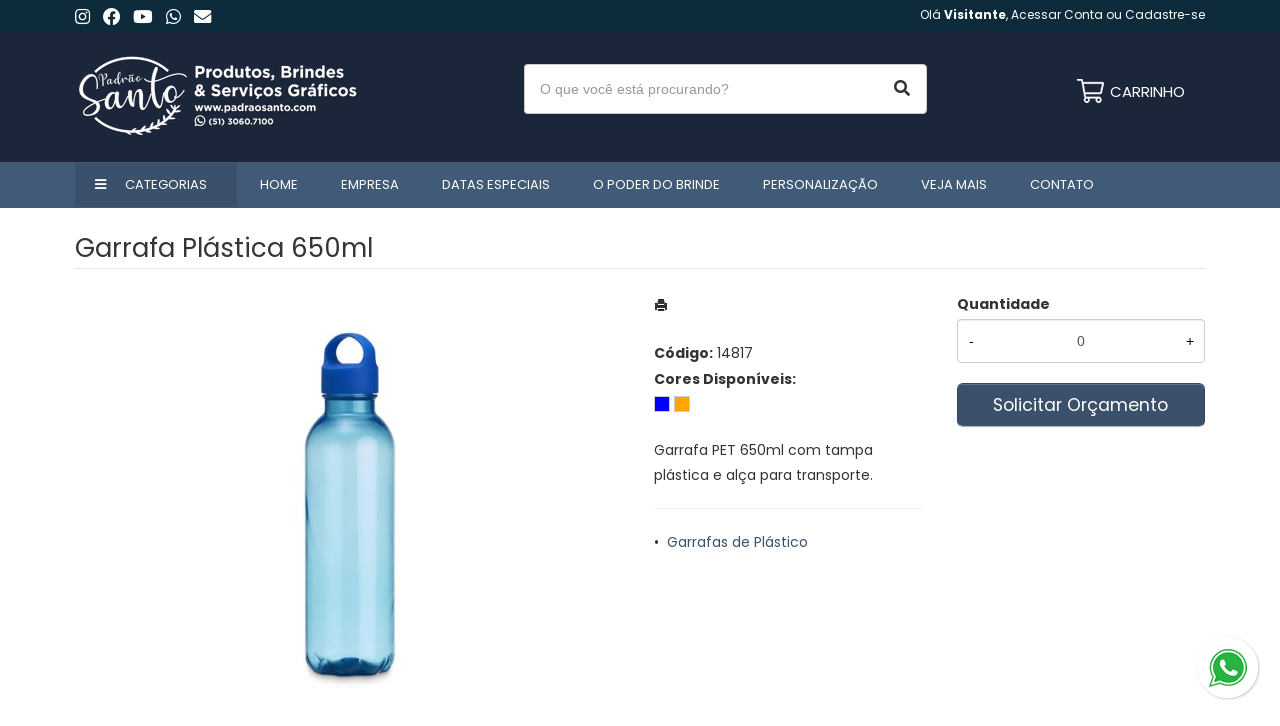

--- FILE ---
content_type: text/html; charset=ISO8859-1
request_url: https://www.padraosanto.com/produto/garrafa-plastica-650ml-14817
body_size: 16884
content:
<!DOCTYPE html>
<html lang="pt-br">
<head>
<title>Garrafa Plástica 650ml</title>
<meta http-equiv="Content-type" content="text/html; charset=iso-8859-1" />
<meta name="viewport" content="width=device-width, initial-scale=1.0">
<meta name="language" content="pt-br" />
<meta name="description" content="Garrafa PET 650ml com tampa plástica e alça para transporte." />
<meta name="url" content="https://www.padraosanto.com" />
<meta name="Audience" content="all" />
<meta name="rating" content="general" />
<meta name="robots" content="index,follow,all" />
<meta name="googlebot" content="index,follow,all" />
<meta name="msnbot" content="index,follow,all" />
<meta name="inktomislurp" content="index,follow,all" />
<meta name="unknownrobot" content="index,follow,all" />
<meta name="classification" content="commercial" />
<meta name="distribution" content="global" />
<meta name="generator" content="AW" />
<meta name="theme" content="skyline" />
<meta property="og:site_name" content="Padrão Santo">
<link rel="shortcut icon" href="https://www.padraosanto.com/content/interfaces/cms/userfiles/themes/perfil_1234/images/favicon-2426.png" /> <!--#64-->

<link href="https://www.padraosanto.com/content/interfaces/cms/themes/skyline/css/bootstrap.min.css" rel="stylesheet" />
<link href="https://www.padraosanto.com/content/interfaces/cms/themes/skyline/css/bootstrap-responsive.min.css" rel="stylesheet" />
<link href="https://www.padraosanto.com/content/interfaces/cms/themes/skyline/css/style.php" rel="stylesheet" />

<!--[if lt IE 9]>
    <script src="https://www.padraosanto.com/content/interfaces/cms/themes/skyline/plugins/libjs/html5shiv.js"></script>
<![endif]-->

<link rel="stylesheet" href="https://use.fontawesome.com/releases/v5.15.2/css/all.css">

<meta name="adopt-website-id" content="42693c0b-2315-4dcd-9b5c-dc6fb212f155" />
<script src="//tag.goadopt.io/injector.js?website_code=42693c0b-2315-4dcd-9b5c-dc6fb212f155" class="adopt-injector"></script>

<script>
    (function(w,d,s,l,i){w[l]=w[l]||[];w[l].push({'gtm.start':
    new Date().getTime(),event:'gtm.js'});var f=d.getElementsByTagName(s)[0],
    j=d.createElement(s),dl=l!='dataLayer'?'&l='+l:'';j.async=true;j.src=
    'https://www.googletagmanager.com/gtm.js?id='+i+dl;f.parentNode.insertBefore(j,f);
    })(window,document,'script','dataLayer','GTM-5RXQZ5D');
  </script>
  <!-- Facebook Pixel Code -->
  <script>
  !function(f,b,e,v,n,t,s)
  {if(f.fbq)return;n=f.fbq=function(){n.callMethod? n.callMethod.apply(n,arguments):n.queue.push(arguments)};
  if(!f._fbq)f._fbq=n;n.push=n;n.loaded=!0;n.version='2.0';
  n.queue=[];t=b.createElement(e);t.async=!0;
  t.src=v;s=b.getElementsByTagName(e)[0];
  s.parentNode.insertBefore(t,s)}(window, document,'script',
  'https://connect.facebook.net/en_US/fbevents.js');
  fbq('init', '416760952631391');
  fbq('track', 'PageView');
  </script>
  <noscript>
      <img height='1' width='1' src='https://www.facebook.com/tr?id=416760952631391&ev=PageView&noscript=1'/>
  </noscript>
  <!-- End Facebook Pixel Code -->

<meta property="fb:app_id" content="399772864262555"> <!--#75A-->

 <!--seções CSS custom-->

<script>
  (function(i,s,o,g,r,a,m){i['GoogleAnalyticsObject']=r;i[r]=i[r]||function(){
  (i[r].q=i[r].q||[]).push(arguments)},i[r].l=1*new Date();a=s.createElement(o),
  m=s.getElementsByTagName(o)[0];a.async=1;a.src=g;m.parentNode.insertBefore(a,m)
  })(window,document,'script','https://www.google-analytics.com/analytics.js','ga');
  ga('create', 'UA-162795443-1', 'auto');
  ga('send', 'pageview');
</script> <!--ga-->

<!-- jquery / bootstrap -->
<script src="https://www.padraosanto.com/content/interfaces/cms/themes/skyline/plugins/libjs/jquery.js"></script>
<script src="https://www.padraosanto.com/content/interfaces/cms/themes/skyline/plugins/libjs/bootstrap.min.js"></script>
<script src="https://www.padraosanto.com/content/interfaces/cms/themes/skyline/plugins/libjs/application.js"></script>

<link href="https://www.padraosanto.com/content/interfaces/cms/themes/skyline/plugins/mmenu/mmenu.all.min.css" rel="stylesheet">
<script src="https://www.padraosanto.com/content/interfaces/cms/themes/skyline/plugins/mmenu/mmenu.min.all.js" type="text/javascript"></script>

<link href="https://www.padraosanto.com/content/interfaces/cms/userfiles/themes/perfil_1234/css/style-create.css" rel="stylesheet" /> <!--#76-->

<link rel="canonical" href="https://www.padraosanto.com/produto/garrafa-plastica-650ml-14817" />
<meta name="pageType" content="product" />
<meta name="productID" content="7781" />
<meta name="productSKU" content="14817" />

<meta property="og:title" content="Garrafa Plástica 650ml" />
<meta property="og:description" content="Garrafa PET 650ml com tampa plástica e alça para transporte." />
<meta property="og:image" content="https://www.cdncloud.com.br/content/interfaces/cms/userfiles/pacotes_xbzbrindes/pack_202407181828472162/fotos/garrafa-plastica-650ml-4472.jpg" />
<meta name="title" content="Garrafa Plástica 650ml" />
<link rel="image_src" href="https://www.cdncloud.com.br/content/interfaces/cms/userfiles/pacotes_xbzbrindes/pack_202407181828472162/fotos/garrafa-plastica-650ml-4472.jpg" />

<link href="https://www.padraosanto.com/content/interfaces/cms/plugins/lightbox/lightbox.css" rel="stylesheet">

<script type="text/javascript" src="https://www.padraosanto.com/content/interfaces/cms/plugins/libjs/carrinho.js"></script>
<script type="text/javascript" src="https://www.padraosanto.com/content/interfaces/cms/plugins/libjs/arah.js"></script>

<script>
function session (field) {
    arah('https://www.padraosanto.com/carrinho/session-save/' + encodeURI(field) + '/' + document.getElementById(field).value, 'return', '');
}
</script>

<style>
#statusdiv {
  display: none;
  visibility: hidden;
}

.inputError {
  background: #FCFEE4 !important;
  border: solid 1px #C00 !important;
}

input[type=number]::-webkit-inner-spin-button, 
input[type=number]::-webkit-outer-spin-button { 
  -webkit-appearance: none;
}

.container-box-add-cart {
  padding-left: 20px;
  padding-top: 5px;
}

@media only screen and (max-width: 768px) {
.container-box-add-cart {padding-left: 0px;}
}
</style>

<script type="application/ld+json">
{
  "@context": "https://schema.org/",
  "@type": "Product",
  "name": "Garrafa Plástica 650ml",
  "image": [
    "https://www.cdncloud.com.br/content/interfaces/cms/userfiles/pacotes_xbzbrindes/pack_202407181828472162/fotos/garrafa-plastica-650ml-4472.jpg"
   ],
  "description": "Garrafa PET 650ml com tampa plástica e alça para transporte.",
  "sku": "14817",
  "brand": {
    "@type": "Brand",
    "name": "Padrão Santo"
  },
  "offers": {
    "@type": "Offer",
    "url": "https://www.padraosanto.com/produto/garrafa-plastica-650ml-14817",
    "priceCurrency": "BRL",
    "price": "CallForPrice",
    "availability": "https://schema.org/InStock"
  }
}
</script>

</head>

<body>

<div id="return"></div> <!-- não retirar essa DIV -->

    <div id="page">

<!-- Google Tag Manager (noscript) -->
<noscript><iframe src="https://www.googletagmanager.com/ns.html?id=GTM-5RXQZ5D" height="0" width="0" style="display:none;visibility:hidden"></iframe></noscript>
<!-- End Google Tag Manager (noscript) -->

<a style="position: fixed; bottom: 20px; right: 20px; z-index: 2;" href="https://api.whatsapp.com/send?phone=555130607100" target="_blank" title="Entre em contato através do WhatsApp"><img src="/content/interfaces/cms/userfiles/images/icon-whatsapp-191.png" alt="WhatsApp"></a> <!--#75B-->

 <!--#65-->

<div id="top"><!--#79-->
    <div class="container">
        <div class="navbar">
            <div class="container-fluid">
                <div class="pull-left txt-top"><!--#81--><p style="padding: 8px 0 4px 0;"><a href="https://www.instagram.com/padraosantoparaempresas/" target="_blank"><i class="fab fa-instagram fa-lg" style="color: #fff;">&nbsp;</i></a> &nbsp; <a href="https://www.facebook.com/padraosantoparaempresas" target="_blank"><i class="fab fa-facebook fa-lg" style="color: #fff;">&nbsp;</i></a> &nbsp; <a href="https://www.youtube.com/channel/UCiL_zplasVyfa0Gu_bf-_xQ" target="_blank"><i class="fab fa-youtube fa-lg" style="color: #fff;">&nbsp;</i></a> &nbsp; <a href="https://api.whatsapp.com/send?phone=555130607100" target="_blank"><i class="fab fa-whatsapp fa-lg" style="color: #fff;">&nbsp;</i></a> &nbsp; <a href="mailto:atendimento@padraosanto.com" target="_blank"><i class="fas fa-envelope fa-lg" style="color: #fff;">&nbsp;</i></a></p>
</div>

                <div class="navbar-text welcome-top pull-right"><!--#82-->
                    Olá <strong>Visitante</strong>, 
                                            <a href="https://www.padraosanto.com/painel/modulos/usuarios/login.php" title="Acessar Conta">Acessar Conta</a> ou <a href="https://www.padraosanto.com/painel/modulos/usuarios/novo.php" title="Cadastre-se">Cadastre-se</a>
                                    </div>

                <nav class="navbar-text pull-right"><!--#83-->
                    <ul class="nav menu-vv">
                                        </ul>
                </nav>
            </div>
        </div>
    </div>
</div>

 <!--#65-->

<header class="headerMain">
    <div class="container">
    
        <div class="container-fluid">
            <div class="logo"><!--#67-->
                                    <a href="/home" title="Padrão Santo"><img src="https://www.padraosanto.com/content/interfaces/cms/userfiles/themes/perfil_1234/images/logo-9265.png" alt="Padrão Santo" /></a>
                            </div>
            <div class="bx-header-right">
                
                <div class="pull-right nav-top-icon">
<div class="showhim"><a href="javascript:void(0)" style="color: #fff;" title="Busca"><i class="fa fa-search fa-lg">&nbsp;</i></a>
<div class="showme">
<form action="/produtos/q/" class="form-inline" id="search_engine" method="get" style="margin: 0;">
<div class="input-append"><span class="showhim"><input class="input-btn-fix" id="q" name="q" placeholder="O que você está procurando?" style="width: 200px; padding: 10px 15px; background: #f1f1f1;" type="text" /><button class="btn" style="background: #373435; width: 42px; height: 42px;" type="submit"><i class="icon-search icon-white">&nbsp;</i></button></span></div>
</form>
</div>
</div>
</div>

<div class="box-search-header hidden-mobile">
<form action="/produtos/q/" class="form-inline" id="search_engine" method="get" style="margin: 0;">
<div class="input-append"><input class="input-btn-fix" id="q" name="q" placeholder="O que você está procurando?" type="text" /><button class="btn" type="submit"><i class="fas fa-search fa-lg" style="margin-left: 2px;">&nbsp;</i></button></div>
</form>
</div>

<div class="div-button-menu-mobile" style="float: left; padding-top: 10px;"><a class="button-menu-mobile" href="#sidebar-mobile" style="font-size: 16px; text-decoration: none; color: #fff;" title="Menu">&nbsp;<i class="fas fa-bars fa-lg">&nbsp;</i></a></div>

<div class="box-cart-icon"><a href="/carrinho" title="Carrinho de Orçamentos"><img alt="Orcamento" src="/content/interfaces/cms/userfiles/images/icon-cart2-435.png" /></a><span class="hidden-mobile">&nbsp; <a href="/carrinho" style="text-decoration: none; color: #fff;"><span style="position: relative; top: 2px; font-size: 15px;">CARRINHO</span></a></span></div>
            </div>
        </div>

        </div>
</header>

 <!--#65-->

<!--#68-->
<div id="main-menu">
    <div class="container">
        <div class="container-fluid">

            
            <nav>
                <ul class="nav menu-vv">
                                            <li><a href="https://www.padraosanto.com/ccl/21" title="Categorias" id="" class="icon todas-categorias hidden-phone" style="" target="_self" >Categorias</a>
                                                    </li>
                                            <li><a href="https://www.padraosanto.com/ccl/6" title="Home" id="" class="" style="" target="_self" >Home</a>
                                                    </li>
                                            <li><a href="https://www.padraosanto.com/ccl/7" title="Empresa" id="" class="" style="" target="_self" >Empresa</a>
                                                    </li>
                                            <li><a href="https://www.padraosanto.com/ccl/10" title="Datas Especiais" id="" class="" style="" target="_self" >Datas Especiais</a>
                                                    </li>
                                            <li><a href="https://www.padraosanto.com/ccl/20" title="O Poder do Brinde" id="" class="" style="" target="_self" >O Poder do Brinde</a>
                                                    </li>
                                            <li><a href="https://www.padraosanto.com/ccl/23" title="Personalização" id="" class="" style="" target="_self" >Personalização</a>
                                                    </li>
                                            <li><a href="https://www.padraosanto.com/ccl/25" title="Veja mais" id="" class="" style="" target="_self" >Veja mais</a>
                                                    </li>
                                            <li><a href="https://www.padraosanto.com/ccl/11" title="Contato" id="" class="" style="" target="_self" >Contato</a>
                                                    </li>
                                    </ul>
            </nav>
        </div>
    </div>
</div>

 <!--#65-->

<div id="wrp"> <!--#65-->
    <section id="main-content">
        <div class="container">
            <div class="container-fluid">
                <div class="row-fluid">
                    
                                         <div class="main-column">
                    
                        
                        
                            <h1 class="title-main">Garrafa Plástica 650ml</h1>

                            <div class="clearfix">
                                <div class="span6">
                                    <div class="text-center" style="margin-top: 10px;"><a class="lightbox2-image-link" href="https://www.cdncloud.com.br/content/interfaces/cms/userfiles/pacotes_xbzbrindes/pack_202407181828472162/fotos/garrafa-plastica-650ml-4472.jpg" data-lightbox="lightbox2-set" title="Garrafa Plástica 650ml"><img class="lightbox2-image" src="https://www.cdncloud.com.br/content/interfaces/cms/userfiles/pacotes_xbzbrindes/pack_202407181828472162/fotos/garrafa-plastica-650ml-4472.jpg" alt="Garrafa Plástica 650ml" style="max-width: 100%;"></a></div>

                                    
                                        <div class="clearfix" style="overflow: auto; white-space: nowrap; padding: 10px 0 5px 0px; margin-right: -1px;">
                                                                                            <div style="text-align: center; vertical-align: top; display: inline-block; width: 115px; margin-right: 4px; box-sizing: border-box;">
                                                    <a href="https://www.cdncloud.com.br/content/interfaces/cms/userfiles/pacotes_xbzbrindes/pack_202407181828472162/adicionais/garrafa-plastica-650ml-7654-adic.jpg" class="lightbox2-image-link" data-lightbox="lightbox2-set" title="" style="border: solid 1px rgba(0,0,0,0.1); display: inline-block; width: 100%;">
                                                        <img src="https://www.cdncloud.com.br/content/interfaces/cms/userfiles/pacotes_xbzbrindes/pack_202407181828472162/adicionais/garrafa-plastica-650ml-7654-adic.jpg" style="max-width: 100%; max-height: 88px;" class="lightbox2-image" alt="">
                                                    </a>
                                                </div>
                                                                                            <div style="text-align: center; vertical-align: top; display: inline-block; width: 115px; margin-right: 4px; box-sizing: border-box;">
                                                    <a href="https://www.cdncloud.com.br/content/interfaces/cms/userfiles/pacotes_xbzbrindes/pack_202407181828472162/adicionais/garrafa-plastica-650ml-4680-adic.jpg" class="lightbox2-image-link" data-lightbox="lightbox2-set" title="" style="border: solid 1px rgba(0,0,0,0.1); display: inline-block; width: 100%;">
                                                        <img src="https://www.cdncloud.com.br/content/interfaces/cms/userfiles/pacotes_xbzbrindes/pack_202407181828472162/adicionais/garrafa-plastica-650ml-4680-adic.jpg" style="max-width: 100%; max-height: 88px;" class="lightbox2-image" alt="">
                                                    </a>
                                                </div>
                                                                                            <div style="text-align: center; vertical-align: top; display: inline-block; width: 115px; margin-right: 4px; box-sizing: border-box;">
                                                    <a href="https://www.cdncloud.com.br/content/interfaces/cms/userfiles/pacotes_xbzbrindes/pack_202407181828472162/adicionais/garrafa-plastica-650ml-6480-adic.jpg" class="lightbox2-image-link" data-lightbox="lightbox2-set" title="" style="border: solid 1px rgba(0,0,0,0.1); display: inline-block; width: 100%;">
                                                        <img src="https://www.cdncloud.com.br/content/interfaces/cms/userfiles/pacotes_xbzbrindes/pack_202407181828472162/adicionais/garrafa-plastica-650ml-6480-adic.jpg" style="max-width: 100%; max-height: 88px;" class="lightbox2-image" alt="">
                                                    </a>
                                                </div>
                                                                                            <div style="text-align: center; vertical-align: top; display: inline-block; width: 115px; margin-right: 4px; box-sizing: border-box;">
                                                    <a href="https://www.cdncloud.com.br/content/interfaces/cms/userfiles/pacotes_xbzbrindes/pack_202407181828472162/adicionais/garrafa-plastica-650ml-5225-adic.jpg" class="lightbox2-image-link" data-lightbox="lightbox2-set" title="" style="border: solid 1px rgba(0,0,0,0.1); display: inline-block; width: 100%;">
                                                        <img src="https://www.cdncloud.com.br/content/interfaces/cms/userfiles/pacotes_xbzbrindes/pack_202407181828472162/adicionais/garrafa-plastica-650ml-5225-adic.jpg" style="max-width: 100%; max-height: 88px;" class="lightbox2-image" alt="">
                                                    </a>
                                                </div>
                                                                                            <div style="text-align: center; vertical-align: top; display: inline-block; width: 115px; margin-right: 4px; box-sizing: border-box;">
                                                    <a href="https://www.cdncloud.com.br/content/interfaces/cms/userfiles/pacotes_xbzbrindes/pack_202407181828472162/adicionais/garrafa-plastica-650ml-5272-adic.jpg" class="lightbox2-image-link" data-lightbox="lightbox2-set" title="" style="border: solid 1px rgba(0,0,0,0.1); display: inline-block; width: 100%;">
                                                        <img src="https://www.cdncloud.com.br/content/interfaces/cms/userfiles/pacotes_xbzbrindes/pack_202407181828472162/adicionais/garrafa-plastica-650ml-5272-adic.jpg" style="max-width: 100%; max-height: 88px;" class="lightbox2-image" alt="">
                                                    </a>
                                                </div>
                                                                                            <div style="text-align: center; vertical-align: top; display: inline-block; width: 115px; margin-right: 4px; box-sizing: border-box;">
                                                    <a href="https://www.cdncloud.com.br/content/interfaces/cms/userfiles/pacotes_xbzbrindes/pack_202407181828472162/adicionais/garrafa-plastica-650ml-4108-adic.jpg" class="lightbox2-image-link" data-lightbox="lightbox2-set" title="" style="border: solid 1px rgba(0,0,0,0.1); display: inline-block; width: 100%;">
                                                        <img src="https://www.cdncloud.com.br/content/interfaces/cms/userfiles/pacotes_xbzbrindes/pack_202407181828472162/adicionais/garrafa-plastica-650ml-4108-adic.jpg" style="max-width: 100%; max-height: 88px;" class="lightbox2-image" alt="">
                                                    </a>
                                                </div>
                                                                                    </div>

                                                                    </div>

                                <div class="span6">
                                    <div class="span6">
                                        <p style="margin: 6px 0 20px 0;">
                                            <a href="https://www.padraosanto.com/produtos/imprimir/garrafa-plastica-650ml-14817" target="_blank" title="Imprimir"><i class="icon-print"></i></a>
                                        </p>

                                        <p style="line-height: 26px;">
                                            
                                                                                            <strong>Código:</strong> 14817<br />
                                            
                                            
                                                                                            <strong>Cores Disponíveis:</strong><br />
                                                <span class="tooltip-demo">
                                                                                                            <a href="javascript:void(-1);" data-toggle="tooltip" data-placement="bottom" title="Azul" style="cursor: default;"><i class="icon-color-products" style="background-color:#0000FF;"></i></a>
                                                                                                            <a href="javascript:void(-1);" data-toggle="tooltip" data-placement="bottom" title="Laranja" style="cursor: default;"><i class="icon-color-products" style="background-color:#FFA500;"></i></a>
                                                                                                    </span>
                                                                                    </p><br />

                                        <p>Garrafa PET 650ml com tampa plástica e alça para transporte.</p><hr />

                                                                                
                                        <p>
                                                                                            &bull; &nbsp;<a href="/produtos/garrafas-plasticas" title="Garrafas de Plástico">Garrafas de Plástico</a>&nbsp;
                                                                                    </p>
                                    </div>

                                    <div class="span6">
                                        <div class="container-box-add-cart">
                                            
                                                
                                                    
                                                    <label style="font-weight: bold;">Quantidade</label>
                                                    <div style="position: relative;">
                                                        <input type="number" name="qtd1" id="qtd1" value="0" max="999999" maxlength="6" style="width: 100%; box-sizing: border-box; height: 44px; padding: 0 30px; text-align: center;">
                                                        <button onclick="menos()" style="position: absolute; left: 0; top: 0; border: none; background: transparent; height: 44px; width: 30px;">-</button>
                                                        <button onclick="mais()" style="position: absolute; right: 0; top: 0; border: none; background: transparent; height: 44px; width: 30px;">+</button>
                                                    </div>

                                                    <p style="margin: 10px 0;"><a href="javascript:void(-1);" onclick="javascript:insertCar('https://www.padraosanto.com', 7781, 0);" class="btn btn-large" style="width: 100%; box-sizing: border-box;" title="Solicitar Orçamento">Solicitar Orçamento</a></p>

                                                
                                                                                    </div>
                                    </div>
                                </div>
                            </div>

                            
                                                            <div class="clear" style="height: 20px;"></div>
                                <h4>Mais detalhes do produto</h4><br>
                                <b>Altura</b>: 25,5 cm<br />
<b>Largura</b>: 6,7 cm<br />
<b>Medidas aproximadas para gravação</b>: (CxL): 13 cm x 3 cm<br />
<br>
                            
                            
                                                            <hr>
                                <h4>Produtos relacionados</h4><br />
                                <div class="clearfix">
                                                                            <div class="span3 box-produto">
                                            <div class="bx-image-product">
                                                                                                <a href="https://www.padraosanto.com/produto/garrafa-plastica-600ml-18695" title="Garrafa Plástica 600ml"><img src="https://www.cdncloud.com.br/content/interfaces/cms/userfiles/pacotes_xbzbrindes/pack_202407181828472162/fotos/garrafa-plastica-600ml-6137.jpg" alt="Garrafa Plástica 600ml"></a>
                                            </div>
                                            <h3 class="text-center"><a href="https://www.padraosanto.com/produto/garrafa-plastica-600ml-18695" title="Garrafa Plástica 600ml">Garrafa Plástica 600ml</a></h3>
                                        </div>
                                                                            <div class="span3 box-produto">
                                            <div class="bx-image-product">
                                                                                                <a href="https://www.padraosanto.com/produto/garrafa-plastica-700ml-02423" title="Garrafa Plástica 700ml"><img src="https://www.cdncloud.com.br/content/interfaces/cms/userfiles/pacotes_xbzbrindes/pack_202407181828472162/fotos/garrafa-plastica-700ml-2793.jpg" alt="Garrafa Plástica 700ml"></a>
                                            </div>
                                            <h3 class="text-center"><a href="https://www.padraosanto.com/produto/garrafa-plastica-700ml-02423" title="Garrafa Plástica 700ml">Garrafa Plástica 700ml</a></h3>
                                        </div>
                                                                            <div class="span3 box-produto">
                                            <div class="bx-image-product">
                                                                                                <a href="https://www.padraosanto.com/produto/portis-squeeze-em-pp-e-ps-630-ml-94630" title="PORTIS. Squeeze em PP e PS 630 mL"><img src="https://www.cdncloud.com.br/content/interfaces/cms/userfiles/pacotes_spotgifts/pack_202407291529577117/fotos/portis-squeeze-em-pp-e-ps-630-ml-1406.jpg" alt="PORTIS. Squeeze em PP e PS 630 mL"></a>
                                            </div>
                                            <h3 class="text-center"><a href="https://www.padraosanto.com/produto/portis-squeeze-em-pp-e-ps-630-ml-94630" title="PORTIS. Squeeze em PP e PS 630 mL">PORTIS. Squeeze em PP e PS 630 mL</a></h3>
                                        </div>
                                                                            <div class="span3 box-produto">
                                            <div class="bx-image-product">
                                                                                                <a href="https://www.padraosanto.com/produto/garrafa-plastica-500ml-14850" title="Garrafa Plástica 500ml"><img src="https://www.cdncloud.com.br/content/interfaces/cms/userfiles/pacotes_xbzbrindes/pack_202407181828472162/fotos/garrafa-plastica-500ml-5439.jpg" alt="Garrafa Plástica 500ml"></a>
                                            </div>
                                            <h3 class="text-center"><a href="https://www.padraosanto.com/produto/garrafa-plastica-500ml-14850" title="Garrafa Plástica 500ml">Garrafa Plástica 500ml</a></h3>
                                        </div>
                                                                    </div>
                            
                                            </div>

                    
                </div>
            </div>
        </div>
    </section>

<!-- INPUT QUANTIDADE -->
<script>
var foo = document.querySelector("#qtd1");
var f = maxNumber(999999);
foo.addEventListener('keyup', f);
foo.addEventListener('blur', f);

function maxNumber(max) {
    var running = false;
    return function () {
        if (running) return;
        running = true;
        if (parseFloat(this.value) > max) {
            this.value = 999999;
        }
        running = false;
    };
}

function mais(){
  var atual = document.getElementById("qtd1").value;
  var novo = atual - (-1);
  document.getElementById("qtd1").value = novo;
}

function menos(){
  var atual = document.getElementById("qtd1").value;
  if(atual > 0) {
    var novo = atual - 1;
    document.getElementById("qtd1").value = novo;
  }
}
</script>

<script src="https://www.padraosanto.com/content/interfaces/cms/plugins/lightbox/lightbox.min.js"></script>
</div> <!-- end wrp --> <!--#73B-->

<footer>
    <div class="container">
		<div class="container-fluid">
			<div class="content-footer clearfix">

                
				<div class="pull-left">
					<nav>
						<ul>
												</ul>
					</nav>
				</div>
				<div class="pull-right">
					<p class="hidden-mobile" style="font-size: 12px; opacity: 0.7;">Brindes, Brindes personalizados, Brinde, Brindes comerciais, Brindes promocionais, Brindes corporativos, Brindes empresariais, Fornecedor&nbsp;de brindes, Brindes comerciais personalizados, Porta chaves, Chaveiros, Squeezes personalizados, Brinde promocional, Marketing promocional, Empresa de brindes,&nbsp;Brindes promocionais em Porto Alegre, Brindes promocionais no RS, Brindes personalizados no RS, Brindes personalizados em Porto Alegre.</p>

<hr class="hidden-mobile" style="opacity: 0.3; margin: 30px 0;" />
<div class="clearfix">
<div class="span3">
<p style="padding-bottom: 30px; font-size: 12px;"><img alt="Padrão Santo" src="/content/interfaces/cms/userfiles/images/logo-padrao-santo-branco-679.png" /><br />
<br />
Somos uma empresa especializada em produtos, brindes e servi&ccedil;os gr&aacute;ficos e tudo que fizemos &eacute; com amor, respeito e comprometimento com nossos clientes.<br />
Seja muito bem-vindo(a) a Padr&atilde;o Santo!</p>
</div>

<div class="span3" style="width: 20%; margin-bottom: 30px;">
<div class="menu-01-footer">
<h3>Links</h3>

<ul class="clearfix">
	<li><a href="/empresa">Empresa</a></li>
	<li><a href="produtos">Produtos</a></li>
	<li><a href="/entregas-e-prazos">Entregas e prazos</a></li>
	<li><a href="https://www.padraosanto.com/o-poder-do-brinde">O Poder do Brinde</a></li>
	<li><a href="/forms/fale-conosco">Contato</a></li>
</ul>
</div>
</div>

<div class="span3">
<h3>Atendimento</h3>

<p style="line-height: 30px; padding-bottom: 25px;"><i class="fab fa-whatsapp fa-lg fa-fw" style="color: #fff; opacity: 0.7;">&nbsp;</i> <a href="https://api.whatsapp.com/send?phone=555130607100" target="_blank">(51) 3060-7100</a><br />
<i class="far fa-envelope fa-fw" style="color: #fff; opacity: 0.7; margin-right: 2px;">&nbsp;</i> atendimento@padraosanto.com<br />
<i class="fas fa-map-marker-alt" style="color: #fff; opacity: 0.7; margin-right: 2px;">&nbsp;</i>&nbsp; Porto Alegre / RS<br />
<i class="far fa-clock fa-fw" style="color: #fff; opacity: 0.7; margin-right: 2px;">&nbsp;</i> Seg a Sex 9h &agrave;s 18h</p>
</div>

<div class="span3">
<h3>Redes sociais</h3>

<p style="padding: 3px 0 5px 0;"><a href="https://www.instagram.com/padraosantoparaempresas/" target="_blank"><i class="fab fa-instagram fa-2x">&nbsp;</i></a> &nbsp; <a href="https://www.facebook.com/padraosantoparaempresas" target="_blank"><i class="fab fa-facebook fa-2x">&nbsp;</i></a> &nbsp; <a href="https://www.youtube.com/channel/UCiL_zplasVyfa0Gu_bf-_xQ" target="_blank"><i class="fab fa-youtube fa-2x">&nbsp;</i></a></p>

<hr style="opacity: 0.5;" />
<p style="padding-top: 15px;"><img alt="" src="/content/interfaces/cms/userfiles/images/site-seguro-885.png" /></p>
</div>
</div>
				</div>
			</div>

            <!--#74-->
			    			<br />
			
            <div class="copy-powered clearfix">
                <div class="pull-left"><p><strong>Padr&atilde;o Santo</strong> &copy;. Todos os direitos reservados.&nbsp;&nbsp;CNPJ: <strong> 30.514.404/0001-64</strong></p>
</div>
                <div class="pull-right"><p>Desenvolvimento <a title="AWSoft!" target="_blank" href="https://www.awsoft.com.br">AWSoft!</a></p></div>
            </div>
		</div>
	</div>
</footer>

    <div id="sidebar-mobile">
        <div id="panel-overview">
            <ul class="nav menu navbar-nav">
                                <li class="deeper parent dropdown"><a href="https://www.padraosanto.com/ccl/21" title="Categorias" id="" class="icon todas-categorias hidden-phone" style="" target="_self" >Categorias</a>
                                    </li>
                                <li class="deeper parent dropdown"><a href="https://www.padraosanto.com/ccl/6" title="Home" id="" class="" style="" target="_self" >Home</a>
                                    </li>
                                <li class="deeper parent dropdown"><a href="https://www.padraosanto.com/ccl/7" title="Empresa" id="" class="" style="" target="_self" >Empresa</a>
                                    </li>
                                <li class="deeper parent dropdown"><a href="https://www.padraosanto.com/ccl/10" title="Datas Especiais" id="" class="" style="" target="_self" >Datas Especiais</a>
                                    </li>
                                <li class="deeper parent dropdown"><a href="https://www.padraosanto.com/ccl/20" title="O Poder do Brinde" id="" class="" style="" target="_self" >O Poder do Brinde</a>
                                    </li>
                                <li class="deeper parent dropdown"><a href="https://www.padraosanto.com/ccl/23" title="Personalização" id="" class="" style="" target="_self" >Personalização</a>
                                    </li>
                                <li class="deeper parent dropdown"><a href="https://www.padraosanto.com/ccl/25" title="Veja mais" id="" class="" style="" target="_self" >Veja mais</a>
                                    </li>
                                <li class="deeper parent dropdown"><a href="https://www.padraosanto.com/ccl/11" title="Contato" id="" class="" style="" target="_self" >Contato</a>
                                    </li>
                
                                                            <li class="deeper parent dropdown"><a href="https://www.padraosanto.com/produtos/comunicacao-visual-300" title="&#127912;Comunicação Visual">&#127912;Comunicação Visual</a>
                            <ul class="nav-child unstyled small dropdown-menu">
                                                                                                            <li><a href="https://www.padraosanto.com/produtos/banners" title="Banners">Banners</a></li>
                                                                                                                                                <li><a href="https://www.padraosanto.com/produtos/comunicacao-visual" title="Comunicação Visual">Comunicação Visual</a></li>
                                                                                                </ul>
                        </li>
                                            <li class="deeper parent dropdown"><a href="https://www.padraosanto.com/produtos/_camisetas" title="&#128293; Camisetas">&#128293; Camisetas</a>
                            <ul class="nav-child unstyled small dropdown-menu">
                                                                                                            <li><a href="https://www.padraosanto.com/produtos/camisetas" title="Camisetas">Camisetas</a></li>
                                                                                                </ul>
                        </li>
                                            <li class="deeper parent dropdown"><a href="https://www.padraosanto.com/produtos/canetas" title="&#128293; Canetas">&#128293; Canetas</a>
                            <ul class="nav-child unstyled small dropdown-menu">
                                                                                                            <li><a href="https://www.padraosanto.com/produtos/balcao" title="Balcão">Balcão</a></li>
                                                                                                                                                <li><a href="https://www.padraosanto.com/produtos/caneta-com-estojo" title="Caneta com Estojo">Caneta com Estojo</a></li>
                                                                                                                                                <li><a href="https://www.padraosanto.com/produtos/canetas-961" title="Canetas">Canetas</a></li>
                                                                                                                                                <li><a href="https://www.padraosanto.com/produtos/bambu" title="Canetas de Bambu">Canetas de Bambu</a></li>
                                                                                                                                                <li><a href="https://www.padraosanto.com/produtos/ecologicas" title="Canetas Ecológicas">Canetas Ecológicas</a></li>
                                                                                                                                                <li><a href="https://www.padraosanto.com/produtos/canetas-metalicas" title="Canetas metálicas">Canetas metálicas</a></li>
                                                                                                                                                <li><a href="https://www.padraosanto.com/produtos/canetas-plasticas" title="Canetas plásticas">Canetas plásticas</a></li>
                                                                                                                                                <li><a href="https://www.padraosanto.com/produtos/estojos-474" title="Estojos">Estojos</a></li>
                                                                                                                                                <li><a href="https://www.padraosanto.com/produtos/laser" title="Laser">Laser</a></li>
                                                                                                                                                <li><a href="https://www.padraosanto.com/produtos/marca-texto" title="Marca Texto">Marca Texto</a></li>
                                                                                                                                                <li><a href="https://www.padraosanto.com/produtos/multifuncoes" title="Multifunções">Multifunções</a></li>
                                                                                                                                                <li><a href="https://www.padraosanto.com/produtos/semimetal" title="Semimetal">Semimetal</a></li>
                                                                                                                                                <li><a href="https://www.padraosanto.com/produtos/touch" title="Touch">Touch</a></li>
                                                                                                </ul>
                        </li>
                                            <li class="deeper parent dropdown"><a href="https://www.padraosanto.com/produtos/copos-836" title="&#128293; Copos">&#128293; Copos</a>
                            <ul class="nav-child unstyled small dropdown-menu">
                                                                                                            <li><a href="https://www.padraosanto.com/produtos/comuns" title="Comuns">Comuns</a></li>
                                                                                                                                                <li><a href="https://www.padraosanto.com/produtos/porta-copos" title="Porta Copos">Porta Copos</a></li>
                                                                                                                                                <li><a href="https://www.padraosanto.com/produtos/termicos" title="Térmicos">Térmicos</a></li>
                                                                                                </ul>
                        </li>
                                            <li class="deeper parent dropdown"><a href="https://www.padraosanto.com/produtos/garrafas" title="&#128293; Garrafas">&#128293; Garrafas</a>
                            <ul class="nav-child unstyled small dropdown-menu">
                                                                                                            <li><a href="https://www.padraosanto.com/produtos/caixa-para-garrafa" title="Caixa para garrafa">Caixa para garrafa</a></li>
                                                                                                                                                <li><a href="https://www.padraosanto.com/produtos/dobravel" title="Dobrável">Dobrável</a></li>
                                                                                                                                                <li><a href="https://www.padraosanto.com/produtos/garrafa-com-termometro" title="Garrafa com Termômetro">Garrafa com Termômetro</a></li>
                                                                                                                                                <li><a href="https://www.padraosanto.com/produtos/termica" title="Garrafa Térmica">Garrafa Térmica</a></li>
                                                                                                                                                <li><a href="https://www.padraosanto.com/produtos/garrafas-de-aco-inox" title="Garrafas de Metal">Garrafas de Metal</a></li>
                                                                                                                                                <li><a href="https://www.padraosanto.com/produtos/garrafas-plasticas" title="Garrafas de Plástico">Garrafas de Plástico</a></li>
                                                                                                                                                <li><a href="https://www.padraosanto.com/produtos/vidro" title="Garrafas de Vidro">Garrafas de Vidro</a></li>
                                                                                                                                                <li><a href="https://www.padraosanto.com/produtos/kit" title="Kit com Garrafas">Kit com Garrafas</a></li>
                                                                                                                                                <li><a href="https://www.padraosanto.com/produtos/squeeze" title="Squeeze">Squeeze</a></li>
                                                                                                                                                <li><a href="https://www.padraosanto.com/produtos/squeezes-dobravel" title="Squeezes Dobrável">Squeezes Dobrável</a></li>
                                                                                                                                                <li><a href="https://www.padraosanto.com/produtos/squeezes-metalicos" title="Squeezes Metálicos">Squeezes Metálicos</a></li>
                                                                                                                                                <li><a href="https://www.padraosanto.com/produtos/squeezes-plasticos" title="Squeezes Plásticos">Squeezes Plásticos</a></li>
                                                                                                                                                <li><a href="https://www.padraosanto.com/produtos/sublimaticos" title="Squeezes Sublimáticos">Squeezes Sublimáticos</a></li>
                                                                                                                                                <li><a href="https://www.padraosanto.com/produtos/termica-c-copo" title="Térmicas c/ copo">Térmicas c/ copo</a></li>
                                                                                                </ul>
                        </li>
                                            <li class="deeper parent dropdown"><a href="https://www.padraosanto.com/produtos/5th" title="5th">5th</a>
                            <ul class="nav-child unstyled small dropdown-menu">
                                                                                                            <li><a href="https://www.padraosanto.com/produtos/cacharel" title="Cacharel">Cacharel</a></li>
                                                                                                                                                <li><a href="https://www.padraosanto.com/produtos/cerruti-1881" title="Cerruti 1881">Cerruti 1881</a></li>
                                                                                                                                                <li><a href="https://www.padraosanto.com/produtos/hugo-boss" title="Hugo Boss">Hugo Boss</a></li>
                                                                                                                                                <li><a href="https://www.padraosanto.com/produtos/maxema" title="Maxema">Maxema</a></li>
                                                                                                                                                <li><a href="https://www.padraosanto.com/produtos/swarovski" title="Swarovski">Swarovski</a></li>
                                                                                                </ul>
                        </li>
                                            <li class="deeper parent dropdown"><a href="https://www.padraosanto.com/produtos/acessorios-756" title="Acessórios">Acessórios</a>
                            <ul class="nav-child unstyled small dropdown-menu">
                                                                                                            <li><a href="https://www.padraosanto.com/produtos/acessorios-tec" title="ACESSORIOS TEC">ACESSORIOS TEC</a></li>
                                                                                                                                                <li><a href="https://www.padraosanto.com/produtos/kit-ferramentas" title="KIT FERRAMENTAS">KIT FERRAMENTAS</a></li>
                                                                                                                                                <li><a href="https://www.padraosanto.com/produtos/mouse-pad" title="MOUSE PAD">MOUSE PAD</a></li>
                                                                                                                                                <li><a href="https://www.padraosanto.com/produtos/umidificadores" title="UMIDIFICADORES">UMIDIFICADORES</a></li>
                                                                                                </ul>
                        </li>
                                            <li class="deeper parent dropdown"><a href="https://www.padraosanto.com/produtos/acessorios-p-celular" title="Acessórios p/ Celular">Acessórios p/ Celular</a>
                            <ul class="nav-child unstyled small dropdown-menu">
                                                                                                            <li><a href="https://www.padraosanto.com/produtos/acessorios-p-celular-289" title="Acessórios p/ Celular">Acessórios p/ Celular</a></li>
                                                                                                                                                <li><a href="https://www.padraosanto.com/produtos/cabos" title="Cabos">Cabos</a></li>
                                                                                                                                                <li><a href="https://www.padraosanto.com/produtos/capas" title="Capas">Capas</a></li>
                                                                                                                                                <li><a href="https://www.padraosanto.com/produtos/carregadores-para-fonte-de-energia" title="Carregadores para Fonte de Energia">Carregadores para Fonte de Energia</a></li>
                                                                                                                                                <li><a href="https://www.padraosanto.com/produtos/carregadores-portateis" title="Carregadores Portáteis">Carregadores Portáteis</a></li>
                                                                                                                                                <li><a href="https://www.padraosanto.com/produtos/suportes" title="Suportes">Suportes</a></li>
                                                                                                </ul>
                        </li>
                                            <li class="deeper parent dropdown"><a href="https://www.padraosanto.com/produtos/acessorios-para-carros" title="Acessórios para Carros">Acessórios para Carros</a>
                            <ul class="nav-child unstyled small dropdown-menu">
                                                                                                            <li><a href="https://www.padraosanto.com/produtos/acessorios-para-carros-818" title="Acessórios para Carros">Acessórios para Carros</a></li>
                                                                                                </ul>
                        </li>
                                            <li class="deeper parent dropdown"><a href="https://www.padraosanto.com/produtos/agendas-594" title="Agendas">Agendas</a>
                            <ul class="nav-child unstyled small dropdown-menu">
                                                                                                            <li><a href="https://www.padraosanto.com/produtos/agendas-2025" title="Agendas 2025">Agendas 2025</a></li>
                                                                                                </ul>
                        </li>
                                            <li class="deeper parent dropdown"><a href="https://www.padraosanto.com/produtos/baldes-851" title="Baldes">Baldes</a>
                            <ul class="nav-child unstyled small dropdown-menu">
                                                                                                            <li><a href="https://www.padraosanto.com/produtos/balde-45-litros-alca-unica" title="Balde 4,5 Litros Alça única">Balde 4,5 Litros Alça única</a></li>
                                                                                                                                                <li><a href="https://www.padraosanto.com/produtos/balde-5-litros-alca-dupla" title="Balde 5 Litros Alça Dupla">Balde 5 Litros Alça Dupla</a></li>
                                                                                                </ul>
                        </li>
                                            <li class="deeper parent dropdown"><a href="https://www.padraosanto.com/produtos/bar-e-bebidas" title="Bar e Bebidas">Bar e Bebidas</a>
                            <ul class="nav-child unstyled small dropdown-menu">
                                                                                                            <li><a href="https://www.padraosanto.com/produtos/abridores" title="Abridores">Abridores</a></li>
                                                                                                                                                <li><a href="https://www.padraosanto.com/produtos/balde-de-gelo" title="Balde de Gelo">Balde de Gelo</a></li>
                                                                                                                                                <li><a href="https://www.padraosanto.com/produtos/coqueteleiras" title="Coqueteleiras">Coqueteleiras</a></li>
                                                                                                                                                <li><a href="https://www.padraosanto.com/produtos/kit-caipirinha" title="Kit Caipirinha">Kit Caipirinha</a></li>
                                                                                                                                                <li><a href="https://www.padraosanto.com/produtos/kit-drink" title="Kit Drink">Kit Drink</a></li>
                                                                                                                                                <li><a href="https://www.padraosanto.com/produtos/kit-vinho" title="Kit Vinho">Kit Vinho</a></li>
                                                                                                                                                <li><a href="https://www.padraosanto.com/produtos/misturador" title="Misturador">Misturador</a></li>
                                                                                                                                                <li><a href="https://www.padraosanto.com/produtos/porta-copo" title="Porta Copo">Porta Copo</a></li>
                                                                                                                                                <li><a href="https://www.padraosanto.com/produtos/porta-whisky" title="Porta Whisky">Porta Whisky</a></li>
                                                                                                </ul>
                        </li>
                                            <li class="deeper parent dropdown"><a href="https://www.padraosanto.com/produtos/bloco-de-anotacoes" title="Bloco de Anotações">Bloco de Anotações</a>
                            <ul class="nav-child unstyled small dropdown-menu">
                                                                                                            <li><a href="https://www.padraosanto.com/produtos/bloco-de-anotacoes-995" title="Bloco de Anotações">Bloco de Anotações</a></li>
                                                                                                </ul>
                        </li>
                                            <li class="deeper parent dropdown"><a href="https://www.padraosanto.com/produtos/blocos-e-cadernetas" title="Blocos e Cadernetas">Blocos e Cadernetas</a>
                            <ul class="nav-child unstyled small dropdown-menu">
                                                                                                            <li><a href="https://www.padraosanto.com/produtos/autoadesivos" title="Autoadesivos">Autoadesivos</a></li>
                                                                                                                                                <li><a href="https://www.padraosanto.com/produtos/blocos-com-autoadesivos" title="Blocos com Autoadesivos">Blocos com Autoadesivos</a></li>
                                                                                                                                                <li><a href="https://www.padraosanto.com/produtos/blocos-com-calculadora" title="Blocos com Calculadora">Blocos com Calculadora</a></li>
                                                                                                                                                <li><a href="https://www.padraosanto.com/produtos/blocos-com-caneta" title="Blocos com Caneta">Blocos com Caneta</a></li>
                                                                                                                                                <li><a href="https://www.padraosanto.com/produtos/blocos-com-capa-de-plastico" title="Blocos com Capa de Plástico">Blocos com Capa de Plástico</a></li>
                                                                                                                                                <li><a href="https://www.padraosanto.com/produtos/blocos-de-couro-sintetico" title="Blocos de Couro Sintético">Blocos de Couro Sintético</a></li>
                                                                                                                                                <li><a href="https://www.padraosanto.com/produtos/ecologicos" title="Blocos Ecológicos">Blocos Ecológicos</a></li>
                                                                                                                                                <li><a href="https://www.padraosanto.com/produtos/cadernetas" title="Cadernetas">Cadernetas</a></li>
                                                                                                                                                <li><a href="https://www.padraosanto.com/produtos/linho" title="Cadernetas de Linho">Cadernetas de Linho</a></li>
                                                                                                                                                <li><a href="https://www.padraosanto.com/produtos/emborrachado" title="Cadernetas Emborrachadas">Cadernetas Emborrachadas</a></li>
                                                                                                                                                <li><a href="https://www.padraosanto.com/produtos/caderno-para-colorir" title="Caderno para Colorir">Caderno para Colorir</a></li>
                                                                                                                                                <li><a href="https://www.padraosanto.com/produtos/com-caneta" title="Com Caneta">Com Caneta</a></li>
                                                                                                                                                <li><a href="https://www.padraosanto.com/produtos/com-pauta" title="Com Pauta">Com Pauta</a></li>
                                                                                                                                                <li><a href="https://www.padraosanto.com/produtos/cromato" title="Cromato">Cromato</a></li>
                                                                                                                                                <li><a href="https://www.padraosanto.com/produtos/ficharios" title="Fichários">Fichários</a></li>
                                                                                                                                                <li><a href="https://www.padraosanto.com/produtos/folhas-brancas" title="Folhas Brancas">Folhas Brancas</a></li>
                                                                                                                                                <li><a href="https://www.padraosanto.com/produtos/folhas-marfim" title="Folhas Marfim">Folhas Marfim</a></li>
                                                                                                                                                <li><a href="https://www.padraosanto.com/produtos/papel-couche" title="Papel Couchê">Papel Couchê</a></li>
                                                                                                                                                <li><a href="https://www.padraosanto.com/produtos/percalux" title="Percalux">Percalux</a></li>
                                                                                                                                                <li><a href="https://www.padraosanto.com/produtos/pu-poliuretano" title="PU - Poliuretano">PU - Poliuretano</a></li>
                                                                                                                                                <li><a href="https://www.padraosanto.com/produtos/sem-pauta" title="Sem Pauta">Sem Pauta</a></li>
                                                                                                                                                <li><a href="https://www.padraosanto.com/produtos/sinteticos" title="Sintéticos">Sintéticos</a></li>
                                                                                                </ul>
                        </li>
                                            <li class="deeper parent dropdown"><a href="https://www.padraosanto.com/produtos/bolsas-termicas" title="Bolsas Térmicas">Bolsas Térmicas</a>
                            <ul class="nav-child unstyled small dropdown-menu">
                                                                                                            <li><a href="https://www.padraosanto.com/produtos/antivazamento" title="Antivazamento">Antivazamento</a></li>
                                                                                                                                                <li><a href="https://www.padraosanto.com/produtos/bagum" title="Bagum">Bagum</a></li>
                                                                                                                                                <li><a href="https://www.padraosanto.com/produtos/algodao-114" title="Bolsas de algodão">Bolsas de algodão</a></li>
                                                                                                                                                <li><a href="https://www.padraosanto.com/produtos/feltro" title="Bolsas de feltro">Bolsas de feltro</a></li>
                                                                                                                                                <li><a href="https://www.padraosanto.com/produtos/oxford" title="Bolsas de Oxford">Bolsas de Oxford</a></li>
                                                                                                                                                <li><a href="https://www.padraosanto.com/produtos/pu" title="Bolsas de PU">Bolsas de PU</a></li>
                                                                                                                                                <li><a href="https://www.padraosanto.com/produtos/pvc" title="Bolsas de PVC">Bolsas de PVC</a></li>
                                                                                                                                                <li><a href="https://www.padraosanto.com/produtos/rpet" title="Bolsas de rPET">Bolsas de rPET</a></li>
                                                                                                                                                <li><a href="https://www.padraosanto.com/produtos/tnt" title="Bolsas de TNT">Bolsas de TNT</a></li>
                                                                                                                                                <li><a href="https://www.padraosanto.com/produtos/bolsas-termicas-658" title="Bolsas Térmicas">Bolsas Térmicas</a></li>
                                                                                                                                                <li><a href="https://www.padraosanto.com/produtos/nylon-871" title="Bolsas térmicas de Nylon">Bolsas térmicas de Nylon</a></li>
                                                                                                                                                <li><a href="https://www.padraosanto.com/produtos/poliester" title="Bolsas térmicas de Poliéster">Bolsas térmicas de Poliéster</a></li>
                                                                                                                                                <li><a href="https://www.padraosanto.com/produtos/polietileno" title="Polietileno">Polietileno</a></li>
                                                                                                                                                <li><a href="https://www.padraosanto.com/produtos/pu-468" title="PU">PU</a></li>
                                                                                                                                                <li><a href="https://www.padraosanto.com/produtos/sintetica" title="Sintética">Sintética</a></li>
                                                                                                </ul>
                        </li>
                                            <li class="deeper parent dropdown"><a href="https://www.padraosanto.com/produtos/bone" title="Bonés">Bonés</a>
                            <ul class="nav-child unstyled small dropdown-menu">
                                                                                                            <li><a href="https://www.padraosanto.com/produtos/bones" title="Bonés">Bonés</a></li>
                                                                                                </ul>
                        </li>
                                            <li class="deeper parent dropdown"><a href="https://www.padraosanto.com/produtos/brindes" title="Brindes Diversos">Brindes Diversos</a>
                            <ul class="nav-child unstyled small dropdown-menu">
                                                                                                            <li><a href="https://www.padraosanto.com/produtos/baldes" title="Baldes">Baldes</a></li>
                                                                                                                                                <li><a href="https://www.padraosanto.com/produtos/bar" title="Bar">Bar</a></li>
                                                                                                                                                <li><a href="https://www.padraosanto.com/produtos/brinquedos" title="Brinquedos">Brinquedos</a></li>
                                                                                                                                                <li><a href="https://www.padraosanto.com/produtos/cofres" title="Cofres">Cofres</a></li>
                                                                                                                                                <li><a href="https://www.padraosanto.com/produtos/copos-com-tampa-e-canudo" title="Copos com tampa e canudo">Copos com tampa e canudo</a></li>
                                                                                                                                                <li><a href="https://www.padraosanto.com/produtos/escrita-de-metal-e-estojos" title="Escrita de Metal e Estojos">Escrita de Metal e Estojos</a></li>
                                                                                                                                                <li><a href="https://www.padraosanto.com/produtos/escritorio-952" title="Escritório">Escritório</a></li>
                                                                                                                                                <li><a href="https://www.padraosanto.com/produtos/espelhos" title="Espelhos">Espelhos</a></li>
                                                                                                                                                <li><a href="https://www.padraosanto.com/produtos/home" title="Home">Home</a></li>
                                                                                                                                                <li><a href="https://www.padraosanto.com/produtos/linha-infantil" title="Linha Infantil">Linha Infantil</a></li>
                                                                                                                                                <li><a href="https://www.padraosanto.com/produtos/oculos" title="Óculos">Óculos</a></li>
                                                                                                                                                <li><a href="https://www.padraosanto.com/produtos/saude" title="Saúde">Saúde</a></li>
                                                                                                                                                <li><a href="https://www.padraosanto.com/produtos/squeezes-e-copos" title="Squeezes e Copos">Squeezes e Copos</a></li>
                                                                                                                                                <li><a href="https://www.padraosanto.com/produtos/tecnologia" title="Tecnologia">Tecnologia</a></li>
                                                                                                </ul>
                        </li>
                                            <li class="deeper parent dropdown"><a href="https://www.padraosanto.com/produtos/brindes-diversos" title="Brindes Diversos II">Brindes Diversos II</a>
                            <ul class="nav-child unstyled small dropdown-menu">
                                                                                                            <li><a href="https://www.padraosanto.com/produtos/casa-restaurante-e-bar" title="Casa, Restaurante e Bar">Casa, Restaurante e Bar</a></li>
                                                                                                                                                <li><a href="https://www.padraosanto.com/produtos/chaveiros-e-lanternas" title="Chaveiros e lanternas">Chaveiros e lanternas</a></li>
                                                                                                                                                <li><a href="https://www.padraosanto.com/produtos/chaveiros-e-porta-cartoes" title="Chaveiros e Porta-Cartões">Chaveiros e Porta-Cartões</a></li>
                                                                                                                                                <li><a href="https://www.padraosanto.com/produtos/crianca-e-escolar" title="Criança e Escolar">Criança e Escolar</a></li>
                                                                                                                                                <li><a href="https://www.padraosanto.com/produtos/drink-e-esporte" title="Drink e Esporte">Drink e Esporte</a></li>
                                                                                                                                                <li><a href="https://www.padraosanto.com/produtos/escrita" title="Escrita">Escrita</a></li>
                                                                                                                                                <li><a href="https://www.padraosanto.com/produtos/esporte-e-ar-livre" title="Esporte e Ar Livre">Esporte e Ar Livre</a></li>
                                                                                                                                                <li><a href="https://www.padraosanto.com/produtos/kids-e-escolar" title="Kids e Escolar">Kids e Escolar</a></li>
                                                                                                                                                <li><a href="https://www.padraosanto.com/produtos/mochilas-malas-e-pastas" title="Mochilas, Malas e Pastas">Mochilas, Malas e Pastas</a></li>
                                                                                                                                                <li><a href="https://www.padraosanto.com/produtos/personal-e-travel" title="Personal e Travel">Personal e Travel</a></li>
                                                                                                                                                <li><a href="https://www.padraosanto.com/produtos/pessoal-e-viagem" title="Pessoal e Viagem">Pessoal e Viagem</a></li>
                                                                                                                                                <li><a href="https://www.padraosanto.com/produtos/sacolas-e-bolsas-termicas" title="Sacolas e Bolsas Térmicas">Sacolas e Bolsas Térmicas</a></li>
                                                                                                                                                <li><a href="https://www.padraosanto.com/produtos/sol-e-chuva" title="Sol e Chuva">Sol e Chuva</a></li>
                                                                                                                                                <li><a href="https://www.padraosanto.com/produtos/stockout" title="Stockout">Stockout</a></li>
                                                                                                                                                <li><a href="https://www.padraosanto.com/produtos/suco" title="Suco">Suco</a></li>
                                                                                                </ul>
                        </li>
                                            <li class="deeper parent dropdown"><a href="https://www.padraosanto.com/produtos/diversos" title="Brindes Diversos III">Brindes Diversos III</a>
                            <ul class="nav-child unstyled small dropdown-menu">
                                                                                                            <li><a href="https://www.padraosanto.com/produtos/diversos-545" title="Diversos">Diversos</a></li>
                                                                                                                                                <li><a href="https://www.padraosanto.com/produtos/porta-garrafas" title="Porta Garrafas">Porta Garrafas</a></li>
                                                                                                </ul>
                        </li>
                                            <li class="deeper parent dropdown"><a href="https://www.padraosanto.com/produtos/brinquedos-206" title="Brinquedos">Brinquedos</a>
                            <ul class="nav-child unstyled small dropdown-menu">
                                                            </ul>
                        </li>
                                            <li class="deeper parent dropdown"><a href="https://www.padraosanto.com/produtos/cadernos-e-pastas" title="Cadernos e Pastas">Cadernos e Pastas</a>
                            <ul class="nav-child unstyled small dropdown-menu">
                                                                                                            <li><a href="https://www.padraosanto.com/produtos/cadernos-e-pastas-386" title="Cadernos e Pastas">Cadernos e Pastas</a></li>
                                                                                                </ul>
                        </li>
                                            <li class="deeper parent dropdown"><a href="https://www.padraosanto.com/produtos/caixas-de-som" title="Caixas de Som">Caixas de Som</a>
                            <ul class="nav-child unstyled small dropdown-menu">
                                                                                                            <li><a href="https://www.padraosanto.com/produtos/caixas-de-som-717" title="Caixas de Som">Caixas de Som</a></li>
                                                                                                </ul>
                        </li>
                                            <li class="deeper parent dropdown"><a href="https://www.padraosanto.com/produtos/calculadoras" title="Calculadoras">Calculadoras</a>
                            <ul class="nav-child unstyled small dropdown-menu">
                                                                                                            <li><a href="https://www.padraosanto.com/produtos/calculadoras-255" title="Calculadoras">Calculadoras</a></li>
                                                                                                </ul>
                        </li>
                                            <li class="deeper parent dropdown"><a href="https://www.padraosanto.com/produtos/caneca" title="Canecas">Canecas</a>
                            <ul class="nav-child unstyled small dropdown-menu">
                                                                                                            <li><a href="https://www.padraosanto.com/produtos/acrilica-678" title="Acrílica">Acrílica</a></li>
                                                                                                                                                <li><a href="https://www.padraosanto.com/produtos/caneca-com-termometro" title="Caneca com Termômetro">Caneca com Termômetro</a></li>
                                                                                                                                                <li><a href="https://www.padraosanto.com/produtos/canecas" title="CANECAS">CANECAS</a></li>
                                                                                                                                                <li><a href="https://www.padraosanto.com/produtos/acrilica" title="Canecas Acrílicas">Canecas Acrílicas</a></li>
                                                                                                                                                <li><a href="https://www.padraosanto.com/produtos/aluminio" title="Canecas de Alumínio">Canecas de Alumínio</a></li>
                                                                                                                                                <li><a href="https://www.padraosanto.com/produtos/inox" title="Canecas de Inox">Canecas de Inox</a></li>
                                                                                                                                                <li><a href="https://www.padraosanto.com/produtos/canecas-de-metal" title="Canecas de Metal">Canecas de Metal</a></li>
                                                                                                                                                <li><a href="https://www.padraosanto.com/produtos/canecas-de-plastico" title="Canecas de Plástico">Canecas de Plástico</a></li>
                                                                                                                                                <li><a href="https://www.padraosanto.com/produtos/parede-dupla" title="Canecas Parede Dupla">Canecas Parede Dupla</a></li>
                                                                                                                                                <li><a href="https://www.padraosanto.com/produtos/ceramica" title="Cerâmica">Cerâmica</a></li>
                                                                                                                                                <li><a href="https://www.padraosanto.com/produtos/plastica" title="Plástica">Plástica</a></li>
                                                                                                                                                <li><a href="https://www.padraosanto.com/produtos/porcelana" title="Porcelana">Porcelana</a></li>
                                                                                                                                                <li><a href="https://www.padraosanto.com/produtos/termica-732" title="Térmica">Térmica</a></li>
                                                                                                </ul>
                        </li>
                                            <li class="deeper parent dropdown"><a href="https://www.padraosanto.com/produtos/canetas-708" title="Canetas">Canetas</a>
                            <ul class="nav-child unstyled small dropdown-menu">
                                                                                                            <li><a href="https://www.padraosanto.com/produtos/acionamento-por-clique" title="Acionamento por Clique">Acionamento por Clique</a></li>
                                                                                                                                                <li><a href="https://www.padraosanto.com/produtos/acionamento-por-rotacao" title="Acionamento por Rotação">Acionamento por Rotação</a></li>
                                                                                                                                                <li><a href="https://www.padraosanto.com/produtos/caneta-com-tampa" title="Caneta com Tampa">Caneta com Tampa</a></li>
                                                                                                                                                <li><a href="https://www.padraosanto.com/produtos/caneta-marcadora" title="Caneta Marcadora">Caneta Marcadora</a></li>
                                                                                                                                                <li><a href="https://www.padraosanto.com/produtos/papelao-134" title="Canetas de Papelão">Canetas de Papelão</a></li>
                                                                                                                                                <li><a href="https://www.padraosanto.com/produtos/metalicas" title="Canetas Metálicas">Canetas Metálicas</a></li>
                                                                                                                                                <li><a href="https://www.padraosanto.com/produtos/canetas-para-colorir" title="Canetas para Colorir">Canetas para Colorir</a></li>
                                                                                                                                                <li><a href="https://www.padraosanto.com/produtos/carga-azul" title="Carga Azul">Carga Azul</a></li>
                                                                                                                                                <li><a href="https://www.padraosanto.com/produtos/carga-multicores" title="Carga Multicores">Carga Multicores</a></li>
                                                                                                                                                <li><a href="https://www.padraosanto.com/produtos/carga-preta" title="Carga Preta">Carga Preta</a></li>
                                                                                                                                                <li><a href="https://www.padraosanto.com/produtos/conjunto" title="Conjunto">Conjunto</a></li>
                                                                                                                                                <li><a href="https://www.padraosanto.com/produtos/escrita-05mm" title="Escrita 0.5mm">Escrita 0.5mm</a></li>
                                                                                                                                                <li><a href="https://www.padraosanto.com/produtos/escrita-07mm" title="Escrita 0.7mm">Escrita 0.7mm</a></li>
                                                                                                                                                <li><a href="https://www.padraosanto.com/produtos/escrita-08mm" title="Escrita 0.8mm">Escrita 0.8mm</a></li>
                                                                                                                                                <li><a href="https://www.padraosanto.com/produtos/escrita-10mm" title="Escrita 1.0mm">Escrita 1.0mm</a></li>
                                                                                                                                                <li><a href="https://www.padraosanto.com/produtos/escrita-12mm" title="Escrita 1.2mm">Escrita 1.2mm</a></li>
                                                                                                                                                <li><a href="https://www.padraosanto.com/produtos/escrita-16mm" title="Escrita 1.6mm">Escrita 1.6mm</a></li>
                                                                                                                                                <li><a href="https://www.padraosanto.com/produtos/escrita-1mm" title="Escrita 1mm">Escrita 1mm</a></li>
                                                                                                                                                <li><a href="https://www.padraosanto.com/produtos/marca-texto-754" title="Marca-texto">Marca-texto</a></li>
                                                                                                                                                <li><a href="https://www.padraosanto.com/produtos/metal-esfero" title="Metal Esfero">Metal Esfero</a></li>
                                                                                                                                                <li><a href="https://www.padraosanto.com/produtos/metal-roller" title="Metal Roller">Metal Roller</a></li>
                                                                                                                                                <li><a href="https://www.padraosanto.com/produtos/metal-tinteiro" title="Metal Tinteiro">Metal Tinteiro</a></li>
                                                                                                                                                <li><a href="https://www.padraosanto.com/produtos/semimetalicas" title="Semimetálicas">Semimetálicas</a></li>
                                                                                                </ul>
                        </li>
                                            <li class="deeper parent dropdown"><a href="https://www.padraosanto.com/produtos/carregadores" title="Carregadores">Carregadores</a>
                            <ul class="nav-child unstyled small dropdown-menu">
                                                                                                            <li><a href="https://www.padraosanto.com/produtos/carregadores-para-fonte-de-energia-transferem-carga" title="Carregadores para Fonte de Energia (Transferem Carga)">Carregadores para Fonte de Energia (Transferem Carga)</a></li>
                                                                                                                                                <li><a href="https://www.padraosanto.com/produtos/power-banks-armazenam-e-transferem-carga" title="Power Banks (Armazenam e Transferem Carga)">Power Banks (Armazenam e Transferem Carga)</a></li>
                                                                                                </ul>
                        </li>
                                            <li class="deeper parent dropdown"><a href="https://www.padraosanto.com/produtos/carregadores-magneticos" title="Carregadores Magnéticos">Carregadores Magnéticos</a>
                            <ul class="nav-child unstyled small dropdown-menu">
                                                                                                            <li><a href="https://www.padraosanto.com/produtos/carregadores-magneticos-486" title="Carregadores Magnéticos">Carregadores Magnéticos</a></li>
                                                                                                </ul>
                        </li>
                                            <li class="deeper parent dropdown"><a href="https://www.padraosanto.com/produtos/carregadores-power-bank" title="Carregadores Power Bank">Carregadores Power Bank</a>
                            <ul class="nav-child unstyled small dropdown-menu">
                                                                                                            <li><a href="https://www.padraosanto.com/produtos/carregadores-power-bank-430" title="Carregadores Power Bank">Carregadores Power Bank</a></li>
                                                                                                </ul>
                        </li>
                                            <li class="deeper parent dropdown"><a href="https://www.padraosanto.com/produtos/carteiras-e-porta-documentos" title="Carteiras e Porta Documentos">Carteiras e Porta Documentos</a>
                            <ul class="nav-child unstyled small dropdown-menu">
                                                                                                            <li><a href="https://www.padraosanto.com/produtos/carteiras-e-porta-documentos-809" title="Carteiras e Porta Documentos">Carteiras e Porta Documentos</a></li>
                                                                                                </ul>
                        </li>
                                            <li class="deeper parent dropdown"><a href="https://www.padraosanto.com/produtos/casa-159" title="Casa">Casa</a>
                            <ul class="nav-child unstyled small dropdown-menu">
                                                            </ul>
                        </li>
                                            <li class="deeper parent dropdown"><a href="https://www.padraosanto.com/produtos/chaveiros" title="Chaveiros">Chaveiros</a>
                            <ul class="nav-child unstyled small dropdown-menu">
                                                                                                            <li><a href="https://www.padraosanto.com/produtos/abridor" title="Abridor">Abridor</a></li>
                                                                                                                                                <li><a href="https://www.padraosanto.com/produtos/abridor-e-multifuncoes" title="Abridor e Multifunções">Abridor e Multifunções</a></li>
                                                                                                                                                <li><a href="https://www.padraosanto.com/produtos/acrilico-813" title="Acrílico">Acrílico</a></li>
                                                                                                                                                <li><a href="https://www.padraosanto.com/produtos/almofada" title="Almofada">Almofada</a></li>
                                                                                                                                                <li><a href="https://www.padraosanto.com/produtos/carros-e-caminhoes" title="Carros e Caminhões">Carros e Caminhões</a></li>
                                                                                                                                                <li><a href="https://www.padraosanto.com/produtos/casa" title="Casa">Casa</a></li>
                                                                                                                                                <li><a href="https://www.padraosanto.com/produtos/acrilico-677" title="Chaveiros de Acrílico">Chaveiros de Acrílico</a></li>
                                                                                                                                                <li><a href="https://www.padraosanto.com/produtos/metal-819" title="Chaveiros de Metal">Chaveiros de Metal</a></li>
                                                                                                                                                <li><a href="https://www.padraosanto.com/produtos/plastico" title="Chaveiros plásticos">Chaveiros plásticos</a></li>
                                                                                                                                                <li><a href="https://www.padraosanto.com/produtos/coracao" title="Coração">Coração</a></li>
                                                                                                                                                <li><a href="https://www.padraosanto.com/produtos/couro" title="Couro">Couro</a></li>
                                                                                                                                                <li><a href="https://www.padraosanto.com/produtos/giratorio" title="Giratório">Giratório</a></li>
                                                                                                                                                <li><a href="https://www.padraosanto.com/produtos/lanterna" title="Lanterna">Lanterna</a></li>
                                                                                                                                                <li><a href="https://www.padraosanto.com/produtos/letras" title="Letras">Letras</a></li>
                                                                                                                                                <li><a href="https://www.padraosanto.com/produtos/madeira" title="Madeira">Madeira</a></li>
                                                                                                                                                <li><a href="https://www.padraosanto.com/produtos/metal-em-geral" title="Metal em Geral">Metal em Geral</a></li>
                                                                                                                                                <li><a href="https://www.padraosanto.com/produtos/mosquetao" title="Mosquetão">Mosquetão</a></li>
                                                                                                                                                <li><a href="https://www.padraosanto.com/produtos/porta-foto" title="Porta Foto">Porta Foto</a></li>
                                                                                                                                                <li><a href="https://www.padraosanto.com/produtos/variedades" title="Variedades">Variedades</a></li>
                                                                                                </ul>
                        </li>
                                            <li class="deeper parent dropdown"><a href="https://www.padraosanto.com/produtos/conjuntos-executivos" title="Conjuntos Executivos">Conjuntos Executivos</a>
                            <ul class="nav-child unstyled small dropdown-menu">
                                                                                                            <li><a href="https://www.padraosanto.com/produtos/caneta-e-lapiseira" title="Caneta e Lapiseira">Caneta e Lapiseira</a></li>
                                                                                                                                                <li><a href="https://www.padraosanto.com/produtos/conjunto-caneta-e-lapiseira" title="Conjunto Caneta e Lapiseira">Conjunto Caneta e Lapiseira</a></li>
                                                                                                                                                <li><a href="https://www.padraosanto.com/produtos/conjuntos" title="Conjuntos">Conjuntos</a></li>
                                                                                                                                                <li><a href="https://www.padraosanto.com/produtos/kit-executivo" title="Kit Executivo">Kit Executivo</a></li>
                                                                                                </ul>
                        </li>
                                            <li class="deeper parent dropdown"><a href="https://www.padraosanto.com/produtos/coolers" title="Coolers">Coolers</a>
                            <ul class="nav-child unstyled small dropdown-menu">
                                                                                                            <li><a href="https://www.padraosanto.com/produtos/cooler-de-08-latas" title="Cooler de 08 latas">Cooler de 08 latas</a></li>
                                                                                                </ul>
                        </li>
                                            <li class="deeper parent dropdown"><a href="https://www.padraosanto.com/produtos/copos" title="Copos">Copos</a>
                            <ul class="nav-child unstyled small dropdown-menu">
                                                                                                            <li><a href="https://www.padraosanto.com/produtos/copo-com-tampa" title="Copo com Tampa">Copo com Tampa</a></li>
                                                                                                                                                <li><a href="https://www.padraosanto.com/produtos/coqueteleira" title="Coqueteleira">Coqueteleira</a></li>
                                                                                                                                                <li><a href="https://www.padraosanto.com/produtos/retratil" title="Retrátil">Retrátil</a></li>
                                                                                                                                                <li><a href="https://www.padraosanto.com/produtos/silicone" title="Silicone">Silicone</a></li>
                                                                                                                                                <li><a href="https://www.padraosanto.com/produtos/taca-239" title="Taça">Taça</a></li>
                                                                                                </ul>
                        </li>
                                            <li class="deeper parent dropdown"><a href="https://www.padraosanto.com/produtos/cozinha" title="Cozinha">Cozinha</a>
                            <ul class="nav-child unstyled small dropdown-menu">
                                                                                                            <li><a href="https://www.padraosanto.com/produtos/balde-de-pipoca" title="Balde de Pipoca">Balde de Pipoca</a></li>
                                                                                                                                                <li><a href="https://www.padraosanto.com/produtos/bandeja" title="Bandeja">Bandeja</a></li>
                                                                                                                                                <li><a href="https://www.padraosanto.com/produtos/chaleira" title="Chaleira">Chaleira</a></li>
                                                                                                                                                <li><a href="https://www.padraosanto.com/produtos/descanso-de-panela" title="Descanso de Panela">Descanso de Panela</a></li>
                                                                                                                                                <li><a href="https://www.padraosanto.com/produtos/jogo-americano" title="Jogo Americano">Jogo Americano</a></li>
                                                                                                                                                <li><a href="https://www.padraosanto.com/produtos/kit-cafe" title="Kit Café">Kit Café</a></li>
                                                                                                                                                <li><a href="https://www.padraosanto.com/produtos/kit-pizza" title="Kit Pizza">Kit Pizza</a></li>
                                                                                                                                                <li><a href="https://www.padraosanto.com/produtos/kit-talheres" title="Kit Talheres">Kit Talheres</a></li>
                                                                                                                                                <li><a href="https://www.padraosanto.com/produtos/marmita" title="Marmita">Marmita</a></li>
                                                                                                                                                <li><a href="https://www.padraosanto.com/produtos/porta-tempero" title="Porta Tempero">Porta Tempero</a></li>
                                                                                                                                                <li><a href="https://www.padraosanto.com/produtos/porta-pratos" title="Porta-Pratos">Porta-Pratos</a></li>
                                                                                                                                                <li><a href="https://www.padraosanto.com/produtos/potes" title="Potes">Potes</a></li>
                                                                                                                                                <li><a href="https://www.padraosanto.com/produtos/toalhas-de-mesa" title="Toalhas de Mesa">Toalhas de Mesa</a></li>
                                                                                                                                                <li><a href="https://www.padraosanto.com/produtos/trituradores" title="Trituradores">Trituradores</a></li>
                                                                                                                                                <li><a href="https://www.padraosanto.com/produtos/utensilios" title="Utensílios">Utensílios</a></li>
                                                                                                                                                <li><a href="https://www.padraosanto.com/produtos/utensilios-de-cozinha" title="Utensílios de Cozinha">Utensílios de Cozinha</a></li>
                                                                                                </ul>
                        </li>
                                            <li class="deeper parent dropdown"><a href="https://www.padraosanto.com/produtos/cuidados-pessoais" title="Cuidados Pessoais">Cuidados Pessoais</a>
                            <ul class="nav-child unstyled small dropdown-menu">
                                                                                                            <li><a href="https://www.padraosanto.com/produtos/almofada-de-pescoco" title="Almofada de Pescoço">Almofada de Pescoço</a></li>
                                                                                                                                                <li><a href="https://www.padraosanto.com/produtos/aparador-de-barba" title="Aparador de Barba">Aparador de Barba</a></li>
                                                                                                                                                <li><a href="https://www.padraosanto.com/produtos/bolinha-antiestresse" title="Bolinha Antiestresse">Bolinha Antiestresse</a></li>
                                                                                                                                                <li><a href="https://www.padraosanto.com/produtos/cuidados-pessoais-474" title="Cuidados Pessoais">Cuidados Pessoais</a></li>
                                                                                                                                                <li><a href="https://www.padraosanto.com/produtos/escova-de-cabelo" title="Escova de Cabelo">Escova de Cabelo</a></li>
                                                                                                                                                <li><a href="https://www.padraosanto.com/produtos/esteiras" title="Esteiras">Esteiras</a></li>
                                                                                                                                                <li><a href="https://www.padraosanto.com/produtos/fitness" title="Fitness">Fitness</a></li>
                                                                                                                                                <li><a href="https://www.padraosanto.com/produtos/frascos" title="Frascos">Frascos</a></li>
                                                                                                                                                <li><a href="https://www.padraosanto.com/produtos/kit-banho" title="Kit Banho">Kit Banho</a></li>
                                                                                                                                                <li><a href="https://www.padraosanto.com/produtos/kit-viagem" title="Kit Viagem">Kit Viagem</a></li>
                                                                                                                                                <li><a href="https://www.padraosanto.com/produtos/leque" title="Leque">Leque</a></li>
                                                                                                                                                <li><a href="https://www.padraosanto.com/produtos/maquina-de-cabelo" title="Máquina de Cabelo">Máquina de Cabelo</a></li>
                                                                                                                                                <li><a href="https://www.padraosanto.com/produtos/mascara-para-dormir" title="Máscara para Dormir">Máscara para Dormir</a></li>
                                                                                                                                                <li><a href="https://www.padraosanto.com/produtos/massageadores" title="Massageadores">Massageadores</a></li>
                                                                                                                                                <li><a href="https://www.padraosanto.com/produtos/mini-ventilador" title="Mini Ventilador">Mini Ventilador</a></li>
                                                                                                                                                <li><a href="https://www.padraosanto.com/produtos/porta-comprimido" title="Porta Comprimido">Porta Comprimido</a></li>
                                                                                                                                                <li><a href="https://www.padraosanto.com/produtos/toalhas" title="Toalhas">Toalhas</a></li>
                                                                                                </ul>
                        </li>
                                            <li class="deeper parent dropdown"><a href="https://www.padraosanto.com/produtos/dia-das-criancas" title="DIA DAS CRIANÇAS">DIA DAS CRIANÇAS</a>
                            <ul class="nav-child unstyled small dropdown-menu">
                                                                                                            <li><a href="https://www.padraosanto.com/produtos/dia-das-criancas-865" title="DIA DAS CRIANÇAS">DIA DAS CRIANÇAS</a></li>
                                                                                                </ul>
                        </li>
                                            <li class="deeper parent dropdown"><a href="https://www.padraosanto.com/produtos/dia-das-maes-234" title="DIA DAS MÃES">DIA DAS MÃES</a>
                            <ul class="nav-child unstyled small dropdown-menu">
                                                            </ul>
                        </li>
                                            <li class="deeper parent dropdown"><a href="https://www.padraosanto.com/produtos/dia-dos-pais" title="DIA DOS PAIS">DIA DOS PAIS</a>
                            <ul class="nav-child unstyled small dropdown-menu">
                                                                                                            <li><a href="https://www.padraosanto.com/produtos/dia-dos-pais-841" title="DIA DOS PAIS">DIA DOS PAIS</a></li>
                                                                                                </ul>
                        </li>
                                            <li class="deeper parent dropdown"><a href="https://www.padraosanto.com/produtos/diversos-805" title="Diversos">Diversos</a>
                            <ul class="nav-child unstyled small dropdown-menu">
                                                            </ul>
                        </li>
                                            <li class="deeper parent dropdown"><a href="https://www.padraosanto.com/produtos/escritorio" title="ESCRITÓRIO">ESCRITÓRIO</a>
                            <ul class="nav-child unstyled small dropdown-menu">
                                                                                                            <li><a href="https://www.padraosanto.com/produtos/acessorios" title="ACESSÓRIOS">ACESSÓRIOS</a></li>
                                                                                                                                                <li><a href="https://www.padraosanto.com/produtos/agendas" title="Agendas">Agendas</a></li>
                                                                                                                                                <li><a href="https://www.padraosanto.com/produtos/blocos-de-anotacoes" title="BLOCOS DE ANOTAÇÕES">BLOCOS DE ANOTAÇÕES</a></li>
                                                                                                                                                <li><a href="https://www.padraosanto.com/produtos/cadernos" title="CADERNOS">CADERNOS</a></li>
                                                                                                                                                <li><a href="https://www.padraosanto.com/produtos/calculadora" title="Calculadora">Calculadora</a></li>
                                                                                                                                                <li><a href="https://www.padraosanto.com/produtos/calendario" title="Calendário">Calendário</a></li>
                                                                                                                                                <li><a href="https://www.padraosanto.com/produtos/cordoes" title="Cordões">Cordões</a></li>
                                                                                                                                                <li><a href="https://www.padraosanto.com/produtos/desk-pad" title="Desk Pad">Desk Pad</a></li>
                                                                                                                                                <li><a href="https://www.padraosanto.com/produtos/kit-marca-texto" title="Kit Marca Texto">Kit Marca Texto</a></li>
                                                                                                                                                <li><a href="https://www.padraosanto.com/produtos/kits" title="Kits">Kits</a></li>
                                                                                                                                                <li><a href="https://www.padraosanto.com/produtos/kits-executivos" title="Kits Executivos">Kits Executivos</a></li>
                                                                                                                                                <li><a href="https://www.padraosanto.com/produtos/lupa" title="Lupa">Lupa</a></li>
                                                                                                                                                <li><a href="https://www.padraosanto.com/produtos/marcador-de-pagina" title="Marcador de Página">Marcador de Página</a></li>
                                                                                                                                                <li><a href="https://www.padraosanto.com/produtos/pastas-convencao" title="Pastas Convenção">Pastas Convenção</a></li>
                                                                                                                                                <li><a href="https://www.padraosanto.com/produtos/pastas-de-convencao" title="Pastas de Convenção">Pastas de Convenção</a></li>
                                                                                                                                                <li><a href="https://www.padraosanto.com/produtos/pastas-para-notebook" title="Pastas para Notebook">Pastas para Notebook</a></li>
                                                                                                                                                <li><a href="https://www.padraosanto.com/produtos/pastas-tradicionais" title="Pastas Tradicionais">Pastas Tradicionais</a></li>
                                                                                                                                                <li><a href="https://www.padraosanto.com/produtos/planner" title="Planner">Planner</a></li>
                                                                                                                                                <li><a href="https://www.padraosanto.com/produtos/porta-cartao" title="Porta Cartão">Porta Cartão</a></li>
                                                                                                                                                <li><a href="https://www.padraosanto.com/produtos/porta-cracha" title="Porta Crachá">Porta Crachá</a></li>
                                                                                                                                                <li><a href="https://www.padraosanto.com/produtos/porta-objetos" title="Porta Objetos">Porta Objetos</a></li>
                                                                                                                                                <li><a href="https://www.padraosanto.com/produtos/porta-recado" title="Porta Recado">Porta Recado</a></li>
                                                                                                                                                <li><a href="https://www.padraosanto.com/produtos/reguas" title="Réguas">Réguas</a></li>
                                                                                                                                                <li><a href="https://www.padraosanto.com/produtos/risque-rabisque" title="Risque Rabisque">Risque Rabisque</a></li>
                                                                                                </ul>
                        </li>
                                            <li class="deeper parent dropdown"><a href="https://www.padraosanto.com/produtos/espelhos-336" title="Espelhos">Espelhos</a>
                            <ul class="nav-child unstyled small dropdown-menu">
                                                                                                            <li><a href="https://www.padraosanto.com/produtos/espelho-de-parede" title="Espelho de Parede">Espelho de Parede</a></li>
                                                                                                </ul>
                        </li>
                                            <li class="deeper parent dropdown"><a href="https://www.padraosanto.com/produtos/esporte-e-jogos" title="Esporte e Jogos">Esporte e Jogos</a>
                            <ul class="nav-child unstyled small dropdown-menu">
                                                                                                            <li><a href="https://www.padraosanto.com/produtos/esporte-e-jogos-681" title="Esporte e Jogos">Esporte e Jogos</a></li>
                                                                                                </ul>
                        </li>
                                            <li class="deeper parent dropdown"><a href="https://www.padraosanto.com/produtos/estojos" title="Estojos">Estojos</a>
                            <ul class="nav-child unstyled small dropdown-menu">
                                                                                                            <li><a href="https://www.padraosanto.com/produtos/cases-580" title="Cases">Cases</a></li>
                                                                                                                                                <li><a href="https://www.padraosanto.com/produtos/cases" title="Estojo Cases">Estojo Cases</a></li>
                                                                                                                                                <li><a href="https://www.padraosanto.com/produtos/acrilico" title="Estojo de Acrílico">Estojo de Acrílico</a></li>
                                                                                                                                                <li><a href="https://www.padraosanto.com/produtos/algodao" title="Estojo de Algodão">Estojo de Algodão</a></li>
                                                                                                                                                <li><a href="https://www.padraosanto.com/produtos/estojo-de-bambu" title="Estojo de Bambu">Estojo de Bambu</a></li>
                                                                                                                                                <li><a href="https://www.padraosanto.com/produtos/metal" title="Estojo de Metal">Estojo de Metal</a></li>
                                                                                                                                                <li><a href="https://www.padraosanto.com/produtos/nylon" title="Estojo de Nylon">Estojo de Nylon</a></li>
                                                                                                                                                <li><a href="https://www.padraosanto.com/produtos/papel" title="Estojo de Papel">Estojo de Papel</a></li>
                                                                                                                                                <li><a href="https://www.padraosanto.com/produtos/papelao" title="Estojo de Papelão">Estojo de Papelão</a></li>
                                                                                                                                                <li><a href="https://www.padraosanto.com/produtos/veludo" title="Estojo em Veludo">Estojo em Veludo</a></li>
                                                                                                                                                <li><a href="https://www.padraosanto.com/produtos/estojo-para-canudo" title="Estojo para Canudo">Estojo para Canudo</a></li>
                                                                                                                                                <li><a href="https://www.padraosanto.com/produtos/estojo-pen-drive" title="Estojo Pen Drive">Estojo Pen Drive</a></li>
                                                                                                                                                <li><a href="https://www.padraosanto.com/produtos/para-pen-drive" title="Para Pen Drive">Para Pen Drive</a></li>
                                                                                                                                                <li><a href="https://www.padraosanto.com/produtos/plasticos" title="Plásticos">Plásticos</a></li>
                                                                                                                                                <li><a href="https://www.padraosanto.com/produtos/porta-relogios" title="Porta-Relógios">Porta-Relógios</a></li>
                                                                                                                                                <li><a href="https://www.padraosanto.com/produtos/porta-vinho" title="Porta-Vinho">Porta-Vinho</a></li>
                                                                                                </ul>
                        </li>
                                            <li class="deeper parent dropdown"><a href="https://www.padraosanto.com/produtos/ferramentas" title="Ferramentas">Ferramentas</a>
                            <ul class="nav-child unstyled small dropdown-menu">
                                                                                                            <li><a href="https://www.padraosanto.com/produtos/canivete" title="Canivete">Canivete</a></li>
                                                                                                                                                <li><a href="https://www.padraosanto.com/produtos/canivetes" title="Canivetes">Canivetes</a></li>
                                                                                                                                                <li><a href="https://www.padraosanto.com/produtos/chave-teste" title="Chave Teste">Chave Teste</a></li>
                                                                                                                                                <li><a href="https://www.padraosanto.com/produtos/fita-metrica" title="Fita Métrica">Fita Métrica</a></li>
                                                                                                                                                <li><a href="https://www.padraosanto.com/produtos/fitas-e-trenas" title="Fitas e Trenas">Fitas e Trenas</a></li>
                                                                                                                                                <li><a href="https://www.padraosanto.com/produtos/jardinagem" title="Jardinagem">Jardinagem</a></li>
                                                                                                                                                <li><a href="https://www.padraosanto.com/produtos/portateis" title="Portáteis">Portáteis</a></li>
                                                                                                                                                <li><a href="https://www.padraosanto.com/produtos/trenas" title="Trenas">Trenas</a></li>
                                                                                                </ul>
                        </li>
                                            <li class="deeper parent dropdown"><a href="https://www.padraosanto.com/produtos/final-de-ano-278" title="Final de ano">Final de ano</a>
                            <ul class="nav-child unstyled small dropdown-menu">
                                                            </ul>
                        </li>
                                            <li class="deeper parent dropdown"><a href="https://www.padraosanto.com/produtos/fones-de-ouvido" title="Fones de Ouvido">Fones de Ouvido</a>
                            <ul class="nav-child unstyled small dropdown-menu">
                                                                                                            <li><a href="https://www.padraosanto.com/produtos/auriculares" title="Auriculares">Auriculares</a></li>
                                                                                                                                                <li><a href="https://www.padraosanto.com/produtos/bluetooth" title="Bluetooth">Bluetooth</a></li>
                                                                                                                                                <li><a href="https://www.padraosanto.com/produtos/com-fio" title="Com fio">Com fio</a></li>
                                                                                                                                                <li><a href="https://www.padraosanto.com/produtos/esportivo" title="Esportivo">Esportivo</a></li>
                                                                                                                                                <li><a href="https://www.padraosanto.com/produtos/fones-de-ouvido-643" title="Fones de Ouvido">Fones de Ouvido</a></li>
                                                                                                                                                <li><a href="https://www.padraosanto.com/produtos/headphones" title="Headphones">Headphones</a></li>
                                                                                                                                                <li><a href="https://www.padraosanto.com/produtos/intra-auricular" title="Intra-auricular">Intra-auricular</a></li>
                                                                                                </ul>
                        </li>
                                            <li class="deeper parent dropdown"><a href="https://www.padraosanto.com/produtos/guarda-chuva" title="Guarda-Chuva">Guarda-Chuva</a>
                            <ul class="nav-child unstyled small dropdown-menu">
                                                                                                            <li><a href="https://www.padraosanto.com/produtos/automaticos" title="Automáticos">Automáticos</a></li>
                                                                                                                                                <li><a href="https://www.padraosanto.com/produtos/guarda-chuva-148" title="Guarda-Chuva">Guarda-Chuva</a></li>
                                                                                                                                                <li><a href="https://www.padraosanto.com/produtos/invertidos" title="Invertidos">Invertidos</a></li>
                                                                                                                                                <li><a href="https://www.padraosanto.com/produtos/manuais" title="Manuais">Manuais</a></li>
                                                                                                                                                <li><a href="https://www.padraosanto.com/produtos/protecao-uv" title="Proteção UV">Proteção UV</a></li>
                                                                                                                                                <li><a href="https://www.padraosanto.com/produtos/varetas-fibra-de-vidro" title="Varetas Fibra de Vidro">Varetas Fibra de Vidro</a></li>
                                                                                                                                                <li><a href="https://www.padraosanto.com/produtos/varetas-metal" title="Varetas Metal">Varetas Metal</a></li>
                                                                                                </ul>
                        </li>
                                            <li class="deeper parent dropdown"><a href="https://www.padraosanto.com/produtos/identificacao" title="Identificação">Identificação</a>
                            <ul class="nav-child unstyled small dropdown-menu">
                                                                                                            <li><a href="https://www.padraosanto.com/produtos/broches" title="Broches">Broches</a></li>
                                                                                                                                                <li><a href="https://www.padraosanto.com/produtos/identificacao-203" title="IDENTIFICAÇÃO">IDENTIFICAÇÃO</a></li>
                                                                                                </ul>
                        </li>
                                            <li class="deeper parent dropdown"><a href="https://www.padraosanto.com/produtos/impressos" title="Impressos">Impressos</a>
                            <ul class="nav-child unstyled small dropdown-menu">
                                                                                                            <li><a href="https://www.padraosanto.com/produtos/blocos-358" title="Blocos">Blocos</a></li>
                                                                                                                                                <li><a href="https://www.padraosanto.com/produtos/cadernos-456" title="Cadernos">Cadernos</a></li>
                                                                                                                                                <li><a href="https://www.padraosanto.com/produtos/cartoes-de-visita" title="Cartões de Visita">Cartões de Visita</a></li>
                                                                                                                                                <li><a href="https://www.padraosanto.com/produtos/editorial" title="Editorial">Editorial</a></li>
                                                                                                                                                <li><a href="https://www.padraosanto.com/produtos/em-geral" title="Em geral">Em geral</a></li>
                                                                                                                                                <li><a href="https://www.padraosanto.com/produtos/flyers-panfletos" title="Flyers / Panfletos">Flyers / Panfletos</a></li>
                                                                                                                                                <li><a href="https://www.padraosanto.com/produtos/folders" title="Folders">Folders</a></li>
                                                                                                </ul>
                        </li>
                                            <li class="deeper parent dropdown"><a href="https://www.padraosanto.com/produtos/informatica-e-telefonia" title="Informática e Telefonia">Informática e Telefonia</a>
                            <ul class="nav-child unstyled small dropdown-menu">
                                                                                                            <li><a href="https://www.padraosanto.com/produtos/adaptador" title="Adaptador">Adaptador</a></li>
                                                                                                                                                <li><a href="https://www.padraosanto.com/produtos/adaptadores" title="Adaptadores">Adaptadores</a></li>
                                                                                                                                                <li><a href="https://www.padraosanto.com/produtos/adesivo-porta-cartao" title="Adesivo Porta-Cartão">Adesivo Porta-Cartão</a></li>
                                                                                                                                                <li><a href="https://www.padraosanto.com/produtos/computador" title="Computador">Computador</a></li>
                                                                                                                                                <li><a href="https://www.padraosanto.com/produtos/estojo" title="Estojo">Estojo</a></li>
                                                                                                                                                <li><a href="https://www.padraosanto.com/produtos/mouse" title="Mouse">Mouse</a></li>
                                                                                                                                                <li><a href="https://www.padraosanto.com/produtos/organizador-de-cabos" title="Organizador de Cabos">Organizador de Cabos</a></li>
                                                                                                                                                <li><a href="https://www.padraosanto.com/produtos/pilhas" title="Pilhas">Pilhas</a></li>
                                                                                                                                                <li><a href="https://www.padraosanto.com/produtos/protetor-de-camera" title="Protetor de Câmera">Protetor de Câmera</a></li>
                                                                                                                                                <li><a href="https://www.padraosanto.com/produtos/suportes-para-celular" title="Suportes para Celular">Suportes para Celular</a></li>
                                                                                                                                                <li><a href="https://www.padraosanto.com/produtos/suportes-para-notebook" title="Suportes para Notebook">Suportes para Notebook</a></li>
                                                                                                </ul>
                        </li>
                                            <li class="deeper parent dropdown"><a href="https://www.padraosanto.com/produtos/kit-boas-vindas" title="Kit Boas vindas">Kit Boas vindas</a>
                            <ul class="nav-child unstyled small dropdown-menu">
                                                                                                            <li><a href="https://www.padraosanto.com/produtos/kit-boas-vindas-748" title="Kit Boas vindas">Kit Boas vindas</a></li>
                                                                                                </ul>
                        </li>
                                            <li class="deeper parent dropdown"><a href="https://www.padraosanto.com/produtos/kit-churrasco" title="Kit Churrasco">Kit Churrasco</a>
                            <ul class="nav-child unstyled small dropdown-menu">
                                                                                                            <li><a href="https://www.padraosanto.com/produtos/avental" title="Avental">Avental</a></li>
                                                                                                                                                <li><a href="https://www.padraosanto.com/produtos/churrasqueira-portatil" title="Churrasqueira Portátil">Churrasqueira Portátil</a></li>
                                                                                                                                                <li><a href="https://www.padraosanto.com/produtos/estojo-de-papel" title="Estojo de Papel">Estojo de Papel</a></li>
                                                                                                                                                <li><a href="https://www.padraosanto.com/produtos/garra-para-churrasco" title="Garra para Churrasco">Garra para Churrasco</a></li>
                                                                                                                                                <li><a href="https://www.padraosanto.com/produtos/kit-10-pecas" title="Kit 10 Peças">Kit 10 Peças</a></li>
                                                                                                                                                <li><a href="https://www.padraosanto.com/produtos/kit-17-pecas" title="Kit 17 Peças">Kit 17 Peças</a></li>
                                                                                                                                                <li><a href="https://www.padraosanto.com/produtos/kit-2-pecas" title="Kit 2 Peças">Kit 2 Peças</a></li>
                                                                                                                                                <li><a href="https://www.padraosanto.com/produtos/kit-3-pecas" title="Kit 3 Peças">Kit 3 Peças</a></li>
                                                                                                                                                <li><a href="https://www.padraosanto.com/produtos/kit-4-pecas" title="Kit 4 Peças">Kit 4 Peças</a></li>
                                                                                                                                                <li><a href="https://www.padraosanto.com/produtos/kit-5-pecas" title="Kit 5 Peças">Kit 5 Peças</a></li>
                                                                                                                                                <li><a href="https://www.padraosanto.com/produtos/kit-6-pecas" title="Kit 6 Peças">Kit 6 Peças</a></li>
                                                                                                                                                <li><a href="https://www.padraosanto.com/produtos/kit-7-pecas" title="Kit 7 Peças">Kit 7 Peças</a></li>
                                                                                                                                                <li><a href="https://www.padraosanto.com/produtos/kit-8-pecas" title="Kit 8 Peças">Kit 8 Peças</a></li>
                                                                                                                                                <li><a href="https://www.padraosanto.com/produtos/kit-9-pecas" title="Kit 9 Peças">Kit 9 Peças</a></li>
                                                                                                                                                <li><a href="https://www.padraosanto.com/produtos/kit-churrasco-612" title="Kit Churrasco">Kit Churrasco</a></li>
                                                                                                                                                <li><a href="https://www.padraosanto.com/produtos/kit-com-tabua" title="Kit com Tábua">Kit com Tábua</a></li>
                                                                                                                                                <li><a href="https://www.padraosanto.com/produtos/maletas" title="Maletas">Maletas</a></li>
                                                                                                </ul>
                        </li>
                                            <li class="deeper parent dropdown"><a href="https://www.padraosanto.com/produtos/kit-churrasco-e-vinho" title="Kit Churrasco e Vinho">Kit Churrasco e Vinho</a>
                            <ul class="nav-child unstyled small dropdown-menu">
                                                                                                            <li><a href="https://www.padraosanto.com/produtos/kit-churrasco-e-vinho-939" title="Kit Churrasco e Vinho">Kit Churrasco e Vinho</a></li>
                                                                                                </ul>
                        </li>
                                            <li class="deeper parent dropdown"><a href="https://www.padraosanto.com/produtos/kit-queijo" title="Kit Queijo">Kit Queijo</a>
                            <ul class="nav-child unstyled small dropdown-menu">
                                                                                                            <li><a href="https://www.padraosanto.com/produtos/kit-queijo-413" title="Kit Queijo">Kit Queijo</a></li>
                                                                                                </ul>
                        </li>
                                            <li class="deeper parent dropdown"><a href="https://www.padraosanto.com/produtos/lancheiras" title="Lancheiras">Lancheiras</a>
                            <ul class="nav-child unstyled small dropdown-menu">
                                                                                                            <li><a href="https://www.padraosanto.com/produtos/lancheiras-533" title="Lancheiras">Lancheiras</a></li>
                                                                                                </ul>
                        </li>
                                            <li class="deeper parent dropdown"><a href="https://www.padraosanto.com/produtos/lanternas-e-luminarias" title="Lanternas e Luminárias">Lanternas e Luminárias</a>
                            <ul class="nav-child unstyled small dropdown-menu">
                                                                                                            <li><a href="https://www.padraosanto.com/produtos/lanternas-metalicas" title="Lanternas Metálicas">Lanternas Metálicas</a></li>
                                                                                                                                                <li><a href="https://www.padraosanto.com/produtos/lanternas-plasticas" title="Lanternas Plásticas">Lanternas Plásticas</a></li>
                                                                                                                                                <li><a href="https://www.padraosanto.com/produtos/luminaria" title="Luminária">Luminária</a></li>
                                                                                                </ul>
                        </li>
                                            <li class="deeper parent dropdown"><a href="https://www.padraosanto.com/produtos/lapis-e-lapiseiras" title="Lápis e Lapiseiras">Lápis e Lapiseiras</a>
                            <ul class="nav-child unstyled small dropdown-menu">
                                                                                                            <li><a href="https://www.padraosanto.com/produtos/lapis" title="Lápis">Lápis</a></li>
                                                                                                                                                <li><a href="https://www.padraosanto.com/produtos/lapiseiras" title="Lapiseiras">Lapiseiras</a></li>
                                                                                                </ul>
                        </li>
                                            <li class="deeper parent dropdown"><a href="https://www.padraosanto.com/produtos/linha-ecologica" title="Linha Ecológica">Linha Ecológica</a>
                            <ul class="nav-child unstyled small dropdown-menu">
                                                                                                            <li><a href="https://www.padraosanto.com/produtos/acessorios-para-carro" title="Acessórios para Carro">Acessórios para Carro</a></li>
                                                                                                                                                <li><a href="https://www.padraosanto.com/produtos/blocos-e-cadernetas-684" title="Blocos e Cadernetas">Blocos e Cadernetas</a></li>
                                                                                                                                                <li><a href="https://www.padraosanto.com/produtos/canudos" title="Canudos">Canudos</a></li>
                                                                                                                                                <li><a href="https://www.padraosanto.com/produtos/cozinha-453" title="Cozinha">Cozinha</a></li>
                                                                                                                                                <li><a href="https://www.padraosanto.com/produtos/eletronicos" title="Eletrônicos">Eletrônicos</a></li>
                                                                                                                                                <li><a href="https://www.padraosanto.com/produtos/leques" title="Leques">Leques</a></li>
                                                                                                                                                <li><a href="https://www.padraosanto.com/produtos/linha-pet-399" title="Linha PET">Linha PET</a></li>
                                                                                                                                                <li><a href="https://www.padraosanto.com/produtos/moda" title="Moda">Moda</a></li>
                                                                                                                                                <li><a href="https://www.padraosanto.com/produtos/outros" title="Outros">Outros</a></li>
                                                                                                                                                <li><a href="https://www.padraosanto.com/produtos/porta-documentos-e-id-590" title="Porta-Documentos e ID">Porta-Documentos e ID</a></li>
                                                                                                                                                <li><a href="https://www.padraosanto.com/produtos/squeezes-e-garrafas-397" title="Squeezes e Garrafas">Squeezes e Garrafas</a></li>
                                                                                                                                                <li><a href="https://www.padraosanto.com/produtos/tapetes" title="Tapetes">Tapetes</a></li>
                                                                                                </ul>
                        </li>
                                            <li class="deeper parent dropdown"><a href="https://www.padraosanto.com/produtos/linha-feminina" title="Linha Feminina">Linha Feminina</a>
                            <ul class="nav-child unstyled small dropdown-menu">
                                                                                                            <li><a href="https://www.padraosanto.com/produtos/espelho-de-bolso" title="Espelho de Bolso">Espelho de Bolso</a></li>
                                                                                                                                                <li><a href="https://www.padraosanto.com/produtos/espelho-de-mesa" title="Espelho de Mesa">Espelho de Mesa</a></li>
                                                                                                                                                <li><a href="https://www.padraosanto.com/produtos/kit-costura" title="Kit Costura">Kit Costura</a></li>
                                                                                                                                                <li><a href="https://www.padraosanto.com/produtos/kit-manicure" title="Kit Manicure">Kit Manicure</a></li>
                                                                                                                                                <li><a href="https://www.padraosanto.com/produtos/kit-pincel" title="Kit Pincel">Kit Pincel</a></li>
                                                                                                                                                <li><a href="https://www.padraosanto.com/produtos/linha-feminina-808" title="Linha Feminina">Linha Feminina</a></li>
                                                                                                                                                <li><a href="https://www.padraosanto.com/produtos/organizadores" title="Organizadores">Organizadores</a></li>
                                                                                                                                                <li><a href="https://www.padraosanto.com/produtos/porta-batom" title="Porta Batom">Porta Batom</a></li>
                                                                                                                                                <li><a href="https://www.padraosanto.com/produtos/porta-bolsa" title="Porta Bolsa">Porta Bolsa</a></li>
                                                                                                                                                <li><a href="https://www.padraosanto.com/produtos/porta-joias" title="Porta-joias">Porta-joias</a></li>
                                                                                                </ul>
                        </li>
                                            <li class="deeper parent dropdown"><a href="https://www.padraosanto.com/produtos/linha-masculina" title="Linha Masculina">Linha Masculina</a>
                            <ul class="nav-child unstyled small dropdown-menu">
                                                                                                            <li><a href="https://www.padraosanto.com/produtos/linha-masculina-361" title="Linha Masculina">Linha Masculina</a></li>
                                                                                                </ul>
                        </li>
                                            <li class="deeper parent dropdown"><a href="https://www.padraosanto.com/produtos/linha-pet" title="Linha Pet">Linha Pet</a>
                            <ul class="nav-child unstyled small dropdown-menu">
                                                                                                            <li><a href="https://www.padraosanto.com/produtos/bebedouros" title="Bebedouros">Bebedouros</a></li>
                                                                                                                                                <li><a href="https://www.padraosanto.com/produtos/bolsas-de-transporte" title="Bolsas de Transporte">Bolsas de Transporte</a></li>
                                                                                                                                                <li><a href="https://www.padraosanto.com/produtos/saquinho-coletor" title="Saquinho Coletor">Saquinho Coletor</a></li>
                                                                                                                                                <li><a href="https://www.padraosanto.com/produtos/tigelas" title="Tigelas">Tigelas</a></li>
                                                                                                </ul>
                        </li>
                                            <li class="deeper parent dropdown"><a href="https://www.padraosanto.com/produtos/malas" title="Malas">Malas</a>
                            <ul class="nav-child unstyled small dropdown-menu">
                                                                                                            <li><a href="https://www.padraosanto.com/produtos/malas-e-maletas-561" title="Malas">Malas</a></li>
                                                                                                                                                <li><a href="https://www.padraosanto.com/produtos/malas-esportivas" title="Malas esportivas">Malas esportivas</a></li>
                                                                                                                                                <li><a href="https://www.padraosanto.com/produtos/malas-viagem" title="Malas viagem">Malas viagem</a></li>
                                                                                                </ul>
                        </li>
                                            <li class="deeper parent dropdown"><a href="https://www.padraosanto.com/produtos/malas-mochilas-bolsas" title="Malas Mochilas Bolsas">Malas Mochilas Bolsas</a>
                            <ul class="nav-child unstyled small dropdown-menu">
                                                                                                            <li><a href="https://www.padraosanto.com/produtos/bolsas" title="Bolsas">Bolsas</a></li>
                                                                                                                                                <li><a href="https://www.padraosanto.com/produtos/bolsas-para-bicicleta" title="Bolsas para Bicicleta">Bolsas para Bicicleta</a></li>
                                                                                                                                                <li><a href="https://www.padraosanto.com/produtos/com-bolso-para-notebook" title="Com Bolso para Notebook">Com Bolso para Notebook</a></li>
                                                                                                                                                <li><a href="https://www.padraosanto.com/produtos/frasqueiras" title="Frasqueiras">Frasqueiras</a></li>
                                                                                                                                                <li><a href="https://www.padraosanto.com/produtos/lona" title="Lona">Lona</a></li>
                                                                                                                                                <li><a href="https://www.padraosanto.com/produtos/lycra" title="Lycra">Lycra</a></li>
                                                                                                                                                <li><a href="https://www.padraosanto.com/produtos/neoprene" title="Neoprene">Neoprene</a></li>
                                                                                                                                                <li><a href="https://www.padraosanto.com/produtos/plaquinhas" title="Plaquinhas">Plaquinhas</a></li>
                                                                                                                                                <li><a href="https://www.padraosanto.com/produtos/pochetes" title="Pochetes">Pochetes</a></li>
                                                                                                                                                <li><a href="https://www.padraosanto.com/produtos/porta-tenis" title="Porta-Tênis">Porta-Tênis</a></li>
                                                                                                                                                <li><a href="https://www.padraosanto.com/produtos/seda" title="Seda">Seda</a></li>
                                                                                                                                                <li><a href="https://www.padraosanto.com/produtos/shoulder-bags" title="Shoulder Bags">Shoulder Bags</a></li>
                                                                                                </ul>
                        </li>
                                            <li class="deeper parent dropdown"><a href="https://www.padraosanto.com/produtos/material-antibacteriano" title="Material Antibacteriano">Material Antibacteriano</a>
                            <ul class="nav-child unstyled small dropdown-menu">
                                                                                                            <li><a href="https://www.padraosanto.com/produtos/material-antibacteriano-584" title="Material Antibacteriano">Material Antibacteriano</a></li>
                                                                                                </ul>
                        </li>
                                            <li class="deeper parent dropdown"><a href="https://www.padraosanto.com/produtos/microfones" title="Microfones">Microfones</a>
                            <ul class="nav-child unstyled small dropdown-menu">
                                                                                                            <li><a href="https://www.padraosanto.com/produtos/microfones-135" title="Microfones">Microfones</a></li>
                                                                                                </ul>
                        </li>
                                            <li class="deeper parent dropdown"><a href="https://www.padraosanto.com/produtos/mochilas" title="Mochilas">Mochilas</a>
                            <ul class="nav-child unstyled small dropdown-menu">
                                                                                                            <li><a href="https://www.padraosanto.com/produtos/antifurto" title="Antifurto">Antifurto</a></li>
                                                                                                                                                <li><a href="https://www.padraosanto.com/produtos/mochila-c-termica" title="Mochila c/ térmica">Mochila c/ térmica</a></li>
                                                                                                                                                <li><a href="https://www.padraosanto.com/produtos/mochilas-325" title="Mochilas">Mochilas</a></li>
                                                                                                                                                <li><a href="https://www.padraosanto.com/produtos/mochilas-simples" title="Mochilas simples">Mochilas simples</a></li>
                                                                                                                                                <li><a href="https://www.padraosanto.com/produtos/p-notebooks" title="P/ Notebook">P/ Notebook</a></li>
                                                                                                                                                <li><a href="https://www.padraosanto.com/produtos/placas" title="Placas">Placas</a></li>
                                                                                                                                                <li><a href="https://www.padraosanto.com/produtos/premium" title="Premium">Premium</a></li>
                                                                                                                                                <li><a href="https://www.padraosanto.com/produtos/trolley" title="Trolley">Trolley</a></li>
                                                                                                </ul>
                        </li>
                                            <li class="deeper parent dropdown"><a href="https://www.padraosanto.com/produtos/moda-e-estilo" title="Moda e Estilo">Moda e Estilo</a>
                            <ul class="nav-child unstyled small dropdown-menu">
                                                                                                            <li><a href="https://www.padraosanto.com/produtos/bone-865" title="Boné">Boné</a></li>
                                                                                                                                                <li><a href="https://www.padraosanto.com/produtos/chapeu" title="Chapéu">Chapéu</a></li>
                                                                                                                                                <li><a href="https://www.padraosanto.com/produtos/pulseira" title="Pulseira">Pulseira</a></li>
                                                                                                                                                <li><a href="https://www.padraosanto.com/produtos/viseira" title="Viseira">Viseira</a></li>
                                                                                                </ul>
                        </li>
                                            <li class="deeper parent dropdown"><a href="https://www.padraosanto.com/produtos/necessaires" title="Necessaires">Necessaires</a>
                            <ul class="nav-child unstyled small dropdown-menu">
                                                                                                            <li><a href="https://www.padraosanto.com/produtos/sarja" title="Necessaire de Sarja">Necessaire de Sarja</a></li>
                                                                                                                                                <li><a href="https://www.padraosanto.com/produtos/vinil" title="Necessaire de Vinil">Necessaire de Vinil</a></li>
                                                                                                                                                <li><a href="https://www.padraosanto.com/produtos/sublimatica" title="Necessaire Sublimática">Necessaire Sublimática</a></li>
                                                                                                                                                <li><a href="https://www.padraosanto.com/produtos/necessaires-863" title="Necessaires">Necessaires</a></li>
                                                                                                                                                <li><a href="https://www.padraosanto.com/produtos/bidins" title="Necessaires de Bidins">Necessaires de Bidins</a></li>
                                                                                                                                                <li><a href="https://www.padraosanto.com/produtos/eva" title="Necessaires de EVA">Necessaires de EVA</a></li>
                                                                                                                                                <li><a href="https://www.padraosanto.com/produtos/sublimatica-638" title="Sublimática">Sublimática</a></li>
                                                                                                </ul>
                        </li>
                                            <li class="deeper parent dropdown"><a href="https://www.padraosanto.com/produtos/novembro-azul-671" title="NOVEMBRO AZUL">NOVEMBRO AZUL</a>
                            <ul class="nav-child unstyled small dropdown-menu">
                                                            </ul>
                        </li>
                                            <li class="deeper parent dropdown"><a href="https://www.padraosanto.com/produtos/outubro-rosa-659" title="OUTUBRO ROSA">OUTUBRO ROSA</a>
                            <ul class="nav-child unstyled small dropdown-menu">
                                                            </ul>
                        </li>
                                            <li class="deeper parent dropdown"><a href="https://www.padraosanto.com/produtos/pastas" title="Pastas">Pastas</a>
                            <ul class="nav-child unstyled small dropdown-menu">
                                                                                                            <li><a href="https://www.padraosanto.com/produtos/bidim" title="Bidim">Bidim</a></li>
                                                                                                                                                <li><a href="https://www.padraosanto.com/produtos/convencao" title="Convenção">Convenção</a></li>
                                                                                                                                                <li><a href="https://www.padraosanto.com/produtos/kraft" title="Kraft">Kraft</a></li>
                                                                                                                                                <li><a href="https://www.padraosanto.com/produtos/notebook-e-tablet" title="Notebook e Tablet">Notebook e Tablet</a></li>
                                                                                                                                                <li><a href="https://www.padraosanto.com/produtos/pastas-834" title="Pastas">Pastas</a></li>
                                                                                                                                                <li><a href="https://www.padraosanto.com/produtos/zip-zap" title="Zip Zap">Zip Zap</a></li>
                                                                                                </ul>
                        </li>
                                            <li class="deeper parent dropdown"><a href="https://www.padraosanto.com/produtos/malas-e-maletas" title="Pastas executivas">Pastas executivas</a>
                            <ul class="nav-child unstyled small dropdown-menu">
                                                                                                            <li><a href="https://www.padraosanto.com/produtos/pastas-executivas" title="Pastas executivas">Pastas executivas</a></li>
                                                                                                </ul>
                        </li>
                                            <li class="deeper parent dropdown"><a href="https://www.padraosanto.com/produtos/pen-drives" title="Pen Drives">Pen Drives</a>
                            <ul class="nav-child unstyled small dropdown-menu">
                                                                                                            <li><a href="https://www.padraosanto.com/produtos/16gb" title="16GB">16GB</a></li>
                                                                                                                                                <li><a href="https://www.padraosanto.com/produtos/32gb" title="32GB">32GB</a></li>
                                                                                                                                                <li><a href="https://www.padraosanto.com/produtos/4gb" title="4GB">4GB</a></li>
                                                                                                                                                <li><a href="https://www.padraosanto.com/produtos/64gb" title="64GB">64GB</a></li>
                                                                                                                                                <li><a href="https://www.padraosanto.com/produtos/8gb" title="8GB">8GB</a></li>
                                                                                                                                                <li><a href="https://www.padraosanto.com/produtos/carcaca-para-pen-drive" title="Carcaça para Pen Drive">Carcaça para Pen Drive</a></li>
                                                                                                                                                <li><a href="https://www.padraosanto.com/produtos/carcacas" title="Carcaças">Carcaças</a></li>
                                                                                                                                                <li><a href="https://www.padraosanto.com/produtos/memoria" title="Memória">Memória</a></li>
                                                                                                                                                <li><a href="https://www.padraosanto.com/produtos/pen-drives-738" title="Pen Drives">Pen Drives</a></li>
                                                                                                </ul>
                        </li>
                                            <li class="deeper parent dropdown"><a href="https://www.padraosanto.com/produtos/petisqueiras" title="Petisqueiras">Petisqueiras</a>
                            <ul class="nav-child unstyled small dropdown-menu">
                                                                                                            <li><a href="https://www.padraosanto.com/produtos/petisqueiras-916" title="Petisqueiras">Petisqueiras</a></li>
                                                                                                </ul>
                        </li>
                                            <li class="deeper parent dropdown"><a href="https://www.padraosanto.com/produtos/plaquinhas-727" title="Plaquinhas">Plaquinhas</a>
                            <ul class="nav-child unstyled small dropdown-menu">
                                                            </ul>
                        </li>
                                            <li class="deeper parent dropdown"><a href="https://www.padraosanto.com/produtos/porta-canetas" title="Porta Canetas">Porta Canetas</a>
                            <ul class="nav-child unstyled small dropdown-menu">
                                                                                                            <li><a href="https://www.padraosanto.com/produtos/porta-canetas-978" title="Porta Canetas">Porta Canetas</a></li>
                                                                                                </ul>
                        </li>
                                            <li class="deeper parent dropdown"><a href="https://www.padraosanto.com/produtos/porta-retratos" title="Porta Retratos">Porta Retratos</a>
                            <ul class="nav-child unstyled small dropdown-menu">
                                                                                                            <li><a href="https://www.padraosanto.com/produtos/porta-retratos-147" title="Porta Retratos">Porta Retratos</a></li>
                                                                                                </ul>
                        </li>
                                            <li class="deeper parent dropdown"><a href="https://www.padraosanto.com/produtos/porta-documentos-e-id" title="Porta-documentos e ID">Porta-documentos e ID</a>
                            <ul class="nav-child unstyled small dropdown-menu">
                                                                                                            <li><a href="https://www.padraosanto.com/produtos/carteira" title="Carteira">Carteira</a></li>
                                                                                                                                                <li><a href="https://www.padraosanto.com/produtos/cortica" title="Cortiça">Cortiça</a></li>
                                                                                                                                                <li><a href="https://www.padraosanto.com/produtos/identificadores-de-bagagem" title="Identificadores de Bagagem">Identificadores de Bagagem</a></li>
                                                                                                                                                <li><a href="https://www.padraosanto.com/produtos/porta-cartao-494" title="Porta-cartão">Porta-cartão</a></li>
                                                                                                                                                <li><a href="https://www.padraosanto.com/produtos/porta-documentos" title="Porta-documentos">Porta-documentos</a></li>
                                                                                                                                                <li><a href="https://www.padraosanto.com/produtos/porta-passaporte" title="Porta-passaporte">Porta-passaporte</a></li>
                                                                                                </ul>
                        </li>
                                            <li class="deeper parent dropdown"><a href="https://www.padraosanto.com/produtos/premiacoes" title="PREMIAÇÕES">PREMIAÇÕES</a>
                            <ul class="nav-child unstyled small dropdown-menu">
                                                                                                            <li><a href="https://www.padraosanto.com/produtos/trofeus" title="Troféus">Troféus</a></li>
                                                                                                </ul>
                        </li>
                                            <li class="deeper parent dropdown"><a href="https://www.padraosanto.com/produtos/pulseiras-emborrachadas" title="Pulseiras">Pulseiras</a>
                            <ul class="nav-child unstyled small dropdown-menu">
                                                                                                            <li><a href="https://www.padraosanto.com/produtos/impressa" title="Impressa">Impressa</a></li>
                                                                                                </ul>
                        </li>
                                            <li class="deeper parent dropdown"><a href="https://www.padraosanto.com/produtos/e128293-pulseiras" title="Pulseiras">Pulseiras</a>
                            <ul class="nav-child unstyled small dropdown-menu">
                                                                                                            <li><a href="https://www.padraosanto.com/produtos/pulseiras" title="Pulseiras">Pulseiras</a></li>
                                                                                                </ul>
                        </li>
                                            <li class="deeper parent dropdown"><a href="https://www.padraosanto.com/produtos/relogios" title="Relógios">Relógios</a>
                            <ul class="nav-child unstyled small dropdown-menu">
                                                                                                            <li><a href="https://www.padraosanto.com/produtos/relogios-849" title="Relógios">Relógios</a></li>
                                                                                                </ul>
                        </li>
                                            <li class="deeper parent dropdown"><a href="https://www.padraosanto.com/produtos/sacolas-e-sacochilas" title="Sacolas e Sacochilas">Sacolas e Sacochilas</a>
                            <ul class="nav-child unstyled small dropdown-menu">
                                                                                                            <li><a href="https://www.padraosanto.com/produtos/metalizadas" title="Metalizadas">Metalizadas</a></li>
                                                                                                                                                <li><a href="https://www.padraosanto.com/produtos/sacochilas" title="Sacochilas">Sacochilas</a></li>
                                                                                                                                                <li><a href="https://www.padraosanto.com/produtos/sacola" title="Sacolas">Sacolas</a></li>
                                                                                                </ul>
                        </li>
                                            <li class="deeper parent dropdown"><a href="https://www.padraosanto.com/produtos/sustentaveis" title="Sustentáveis">Sustentáveis</a>
                            <ul class="nav-child unstyled small dropdown-menu">
                                                                                                            <li><a href="https://www.padraosanto.com/produtos/sustentaveis-995" title="Sustentáveis">Sustentáveis</a></li>
                                                                                                </ul>
                        </li>
                                            <li class="deeper parent dropdown"><a href="https://www.padraosanto.com/produtos/tabuas" title="Tábuas">Tábuas</a>
                            <ul class="nav-child unstyled small dropdown-menu">
                                                                                                            <li><a href="https://www.padraosanto.com/produtos/tabuas-727" title="Tábuas">Tábuas</a></li>
                                                                                                </ul>
                        </li>
                                            <li class="deeper parent dropdown"><a href="https://www.padraosanto.com/produtos/tacas" title="Taças">Taças</a>
                            <ul class="nav-child unstyled small dropdown-menu">
                                                                                                            <li><a href="https://www.padraosanto.com/produtos/taca" title="Taças">Taças</a></li>
                                                                                                </ul>
                        </li>
                                            <li class="deeper parent dropdown"><a href="https://www.padraosanto.com/produtos/umidificadores-427" title="Umidificadores">Umidificadores</a>
                            <ul class="nav-child unstyled small dropdown-menu">
                                                            </ul>
                        </li>
                                            <li class="deeper parent dropdown"><a href="https://www.padraosanto.com/produtos/verao" title="Verão">Verão</a>
                            <ul class="nav-child unstyled small dropdown-menu">
                                                                                                            <li><a href="https://www.padraosanto.com/produtos/verao-172" title="Verão">Verão</a></li>
                                                                                                </ul>
                        </li>
                                            <li class="deeper parent dropdown"><a href="https://www.padraosanto.com/produtos/vestuarios" title="Vestuários">Vestuários</a>
                            <ul class="nav-child unstyled small dropdown-menu">
                                                                                                            <li><a href="https://www.padraosanto.com/produtos/unifomes" title="Unifomes">Unifomes</a></li>
                                                                                                </ul>
                        </li>
                                            <li class="deeper parent dropdown"><a href="https://www.padraosanto.com/produtos/volta-as-aulas" title="Volta às aulas">Volta às aulas</a>
                            <ul class="nav-child unstyled small dropdown-menu">
                                                                                                            <li><a href="https://www.padraosanto.com/produtos/final-de-ano" title="Volta às aulas">Volta às aulas</a></li>
                                                                                                </ul>
                        </li>
                                            <li class="deeper parent dropdown"><a href="https://www.padraosanto.com/produtos/windbanner" title="Wind banner">Wind banner</a>
                            <ul class="nav-child unstyled small dropdown-menu">
                                                                                                            <li><a href="https://www.padraosanto.com/produtos/windbanner-843" title="Wind banner">Wind banner</a></li>
                                                                                                </ul>
                        </li>
                                                </ul>
        </div>
    </div>

</div><!-- / #page -->

 <!-- end wrp --> <!--#73B-->

  <!-- tinycarousel -->
  <script src="https://www.padraosanto.com/content/interfaces/cms/themes/skyline/plugins/tinycarousel/tinycarousel.min.js"></script>
  <script type="text/javascript">
  $(document).ready(function(){
    $('#slider1').tinycarousel();	
  });
  </script>


<script type="text/javascript">
var prev = 0;
var $window = $(window);
var headerMain = $('.headerMain');

$window.on('scroll', function(){
  var scrollTop = $window.scrollTop();
  headerMain.toggleClass('hiddenNav', scrollTop > prev);
  prev = scrollTop;
});
</script>

<script type="text/javascript">
    jQuery(function() {
        jQuery('div#sidebar-mobile').mmenu({
            classes: 'mm-light',
            position: 'right',
            header: true
        });
    });
</script>

</body>
</html>

--- FILE ---
content_type: text/css;charset=ISO8859-1
request_url: https://www.padraosanto.com/content/interfaces/cms/themes/skyline/css/style.php
body_size: 4576
content:

/*
CSS theme skyline 15/10/2013
*/

body {
font-family: Helvetica Neue, sans-serif; /*#01*/
font-size: 13px; /*#02*/
color: #333333; /*#03*/
background-color: #FFFFFF; /*#04A #04B*/
background-image: url(); /*#05*/
background-repeat: repeat; /*#06*/
background-position: top center; /*#07A #07B*/
background-attachment: scroll; /*#08*/
}

a { color: #3A506B; /*#09*/ }

p { margin: 0; }

.clear { clear: both; }

.btn {
background-color: #3A506B; /*#10*/
color: #FFFFFF; /*#11*/
}

#wrp {
border: solid 0px #DDDDDD; /*#13A #13B*/
max-width: 100%; /*#84*/
margin: 0 auto;
margin-top: 0px; /*#87A*/
margin-bottom: 0px; /*#87B*/
background-color: #FFFFFF; /*#14A #14B*/
background-image: url(); /*#15*/
background-repeat: repeat; /*#16*/
background-position: top center; /*#17A #17B*/
background-attachment: scroll; /*#18*/
box-sizing: border-box;
-moz-box-sizing: border-box;
-webkit-box-sizing: border-box;
}

.container {
max-width: 100%; /*#85*/
}

#top {
background-color: #0D2B3A; /*#19A #19B*/
background-image: url(); /*#20*/
background-repeat: repeat; /*#21*/
background-position: top center; /*#22A #22B*/
color: #FFFFFF; /*#23*/
display: block; /*#79*/
}

.welcome-top {
display: inline; /*#80*/
}

#top a {
color: #FFFFFF; /*#25*/
}

.icontop {
background-position: 8% 50%;
background-repeat: no-repeat;
padding-left: 30px !important;
}

.icon_cart_white { background-image: url(../images/icon-cart-white.png); }
.icon_cart_black { background-image: url(../images/icon-cart-black.png); }
.link_user_white { background-image: url(../images/icon-user-white.png); }
.link_user_black { background-image: url(../images/icon-user-black.png); }

header {
z-index: 9;
position: relative;
background-color: #1B263B; /*#26A #26B*/
background-image: url(); /*#27*/
background-repeat: repeat; /*#28*/
background-position: top center; /*#29A #29B*/
}

.logo {
padding: 20px 0;
float: left;
}

.logo h1 {
padding: 0;
margin: 0;
font-weight: normal;
}

.bx-header-right {
float: right;
text-align: right;
padding-top: 22px;
}

#header-image-map {
text-align: center;
}

#header-image-map img {
max-width: 100%;
}

#main-menu {
background-color: #415A77; /*#31A #31B*/
background-image: url(); /*#32*/
background-repeat: repeat; /*#33*/
background-position: top center; /*#34A #34B*/
border-top: 1px solid rgba(90,90,90,.1);
border-bottom: 1px solid rgba(90,90,90,.1);
}

#main-menu ul {
margin: 0;
list-style: none;
text-align: center;
float: left; /*#35*/
}

#main-menu ul li {
display: inline;
}

#main-menu li a {
display: inline-block;
padding: 14px 20px;
color: #FFFFFF; /*#36*/
}

#full-banner-home {
background-color: transparent; /*#37A #37B*/
background-image: url(); /*#38*/
background-repeat: repeat; /*#39*/
background-position: center;
margin: 0 auto;
}

#full-banner-home img {
max-width: 100%;
max-height: 100%;
margin: 0 auto;
}

#full-banner-home .container-fluid {
padding-top: 20px;
}

#main-content {
padding: 20px 0;
background-color: transparent; /*#40A #40B*/
background-image: url(); /*#41*/
background-repeat: repeat; /*#42*/
background-position: top center; /*#43A #43B*/
background-attachment: scroll; /*#44*/
}

#main-content aside h2 {
font-size: 16px;
font-weight: normal;
margin: 0;
padding: 0 15px;
background-color: #1B263B; /*#45*/
background-image: url(); /*#46*/
color: #FFFFFF; /*#47*/
display: block; /*#48*/
}

.sidebar-nav {
margin-bottom: 20px;
background-color: #FFFFFF; /*#49*/
background-image: url(); /*#50*/
border: solid 1px #E3E3E3; /*#51A e #51B*/
}

.sidebar-nav-bx {
padding: 15px;
}

.form-side {
margin: 0;
}

.form-side input[type=text] {
color: #999;
max-width: 92.50%;
}

.input-btn-fix {
width: 72%;
}

.form-side p {
margin: 0 0 10px 0;
}

.side-banners {
text-align: center;
}

.side-banners p {
margin-bottom: 20px;
}

.breadcrumb {
display: block; /*#63*/
}

.title-main {
font-size: 26px; /*#52A*/
color: #373435; /*#52B*/
border-bottom: solid 1px rgba(0, 0, 0, 0.09); /*#53*/
margin: 0 0 20px;
padding: 0;
text-shadow: 1px 1px rgba(255, 255, 255, 0.9);
font-weight: normal;
}

.box-produto {
background: #FFFFFF; /*#54A #54B*/
margin-bottom: 3.50%;
border: solid 1px rgba(0, 0, 0, 0.09); /*#55*/
position: relative;
}

.box-produto:hover {
box-shadow: inset 0px 0px 0px rgba(127,127,127, .5), 0px 0px 3px rgba(127,127,127, .4);
-moz-box-shadow: inset 0px 0px 0px rgba(127,127,127, .5), 0px 0px 3px rgba(127,127,127, .4);
-webkit-box-shadow: inset 0px 0px 0px rgba(127,127,127, .5), 0px 0px 3px rgba(127,127,127, .4);
}

.box-produto p, .box-produto h2, .box-produto h3 {
margin: 10px 12px;
height: 22px;
overflow:hidden;
}

.box-produto h2, .box-produto h3 {
font-size: 1em;
line-height: 22px;
}

.bx-description-product {
opacity: 0.7;
filter: alpha(opacity=70);
font-size: 89%;
min-height: 40px !important;
max-height: 60px !important;
}

.bx-image-product {
text-align: center;
position: relative;
margin: 5px;
background: #FFF;
}

.price-product span {
font-size: 1.4em;
}

.price-product s {
opacity: 0.6;
filter: alpha(opacity=60);
}

.span6 .bx-image-product { height: 260px; }
.span4 .bx-image-product { height: 166px; }
.span3 .bx-image-product { height: 119px; }

.span6:nth-child(2n+1), .span4:nth-child(3n+1), .span3:nth-child(4n+1) { margin-left: 0; clear: both; }

.bx-image-product img {
max-height: 100%;
}

.box-produto:hover .bx-options { opacity: 1; }

.bx-options {
position: absolute;
bottom: 0;
width: 96%;
z-index: 11;
opacity: 0;
filter: alpha(opacity=0);
-webkit-transition: opacity .4s ease-in-out;
-moz-transition: opacity .4s ease-in-out;
-o-transition: opacity .4s ease-in-out;
transition: opacity .4s ease-in-out;
background-color: rgba(0,0,0,.7);
padding: 2%;
font-size: 89%;
color: #FFF;
text-align: left;
}

.bx-options a {
color: #FFF;
text-decoration: none;
}

.bx-options p {
margin: 0;
}

.add-cart {
border-top: solid 1px rgba(0, 0, 0, 0.09);
}

.add-cart a, .add-cart span {
text-decoration: none;
padding: 10px 0;
display: block;
font-weight: bold;
background: #111111; /*#56*/
color: #FFFFFF; /*#57*/
opacity: 0.7;
filter: alpha(opacity=70);
}

.add-cart a:hover {
opacity: 0.9;
filter: alpha(opacity=90);
}

.full-list {
width: 100% !important;
}

.full-list .bx-image-product {
float: left !important;
margin-right: 20px !important;
}

.full-list .add-cart {
float: left !important;
border: solid 1px rgba(0, 0, 0, 0.09) !important;
}

.full-list .add-cart a, .full-list .add-cart span {
padding: 10px 30px !important;
}

.sort-by select {
font-size: 89%;
position: relative;
top: 4px;
}

footer {
background-color: #1B263B; /*#58A-1 #58A-2*/
background-image: url(); /*#58B*/
background-repeat: repeat; /*#58C*/
background-position: top center; /*#58D-1 #58D-2*/
color: #FFFFFF; /*#59*/
padding: 20px 0;
clear: both;
border-top: solid 0px #EEEEEE; /*#60A 60B*/
}

footer a {
color: #FFFFFF; /*#61*/
}

footer nav ul {
list-style: none;
margin: 0;
}

footer nav ul li {
display: inline;
padding: 0 20px 0 0;
}

footer hr {
margin: 15px 0;
}

.copy-powered {
font-size: 85%;
opacity: 0.7;
filter: alpha(opacity=70);
}

.menu-vv { position: relative; display: block; /*zoom: 1;*/}
.menu-vv * { margin: 0; }
.menu-vv li { position: relative; vertical-align: top; }
.menu-vv a { display: block; /*zoom: 1;*/; }
.menu-vv li ul { position: absolute; visibility: hidden; z-index: 999; }
.menu-vv li:hover ul,
.menu-vv li.hover ul { visibility: visible }
.menu-vv li:hover ul ul,
.menu-vv li.hover ul ul { visibility: hidden }
.menu-vv li li:hover ul,
.menu-vv li li.hover ul { visibility: visible }
.menu-vv li li:hover ul ul,
.menu-vv li li.hover ul ul { visibility: hidden }
.menu-vv li li li:hover ul,
.menu-vv li li li.hover ul { visibility: visible }

.menu-vv li ul {
background: #FFF;
border: solid 1px #C6C6C6;
-webkit-box-shadow: inset 0 -1px rgba(90, 90, 90, 0.3), 0 1px 5px rgba(90, 90, 90, 0.5);
-moz-box-shadow: inset 0 -1px 0 rgba(90, 90, 90, 0.3), 0 1px 5px rgba(90, 90, 90, 0.5);
box-shadow: inset 0 -1px 0 rgba(90, 90, 90, 0.3), 0 1px 5px rgba(90, 90, 90, 0.5);
width: 220px;
text-align: left !important;
}

header .menu-vv li ul, #top .menu-vv li ul {
top: 100%; 
left: 0;
}

#main-menu .menu-vv li ul {
top: 200%;
left: 0;
}

aside .menu-vv li ul {
top: 0;
left: 100%; /*#62A*/
}

.menu-vv li ul li {
list-style: none;
}
.menu-vv li ul li a {
width: 190px;
padding: 6px 15px !important;
}

.nav-list {
padding: 0;
}

.nav-list li ul {
list-style: none;
margin: 0;
padding: 0;
}

.nav-list li a {
margin: 0;
padding: 6px 10px;
display: block;
}

.nav li ul li a:hover {
background: rgba(190,190,190,.1);
opacity: 0.7; 
filter: alpha(opacity=70);
text-decoration: none;
}

.nav-list li ul li a:before {
content: "\2022 \0020";
color: rgba(127,127,127,0.5);
}

.menu-vv li ul li a:before {
content: none;
}

.nav-list .image-product-list {
float: left;
margin-right: 8px;
width: 20px;
height: 20px;
}

.title-grupo {
position: relative;
}

aside .title-grupo {
font-weight: bold;
font-size: 110%;
}

.menu-vv .title-grupo:after {
content: "";
position: relative;
border: 4px solid transparent;
display: inline-block;
vertical-align: middle;
right: -4px;
border-top-color: rgba(127,127,127,.6);
}

aside .menu-vv .title-grupo:after {
border-top-color: transparent;
border-left-color: rgba(127,127,127,.6); /*#62B*/
float: right;
top: 6px;
}

.show_hide {
font-size: 98%;
cursor: pointer;
color: #777777;
float: right;
display: block;
margin-right: -1px;
}
.show_hide:hover { 
color: #05D;
}

#likebox-frame {
line-height: 0;
padding: 6px 10px;
}

.category-img img {
border: solid 1px rgba(90, 90, 90, 0.1); 
padding: 2px;
box-sizing: border-box;
-moz-box-sizing: border-box;
-webkit-box-sizing: border-box;
margin-bottom: 20px;
}

.category-text {
opacity: 0.8;
filter: alpha(opacity=80);
margin-bottom: 30px;
}

/*** GALLERY ***/
.gallery {
margin: 0;
list-style: none;
}

.gallery li {
float: left;
width: 31.60%;
margin-right: 2%;
margin-bottom: 2%;
/*height: 169px;*/
height: 226px;
border: solid 1px rgba(0, 0, 0, 0.1);
background-repeat: no-repeat;
background-position: center;
background-size: 101%;
position: relative;
/*overflow:hidden;*/
}

.gallery li:nth-child(3n+0) {
margin-right: 0;
}

.gallery li figcaption {
position: absolute;
left: 0;
bottom: 0;
width: 92%;
padding: 4%;
color: #fff;
background-color: rgba(0,0,0,.5);
-webkit-transition: opacity .3s ease-in-out;
-moz-transition: opacity .3s ease-in-out;
-o-transition: opacity .3s ease-in-out;
transition: opacity .3s ease-in-out;
text-shadow: 1px 1px 1px rgba(0, 0, 0, 0.8);
}

.gallery li:hover figcaption {
background-color: rgba(0,0,0,.1);
opacity: 0.7;
filter: alpha(opacity=70);
}

.title-gallery {
font-size: 15px;
}

.gallery .link-gallery {
display: block;
width: 100%;
height:100%;
}

.gallery p {
height: 40px;
overflow:hidden;
padding-top: 5px;
}

.gallery .margin-g-bottom {
margin-bottom: 10%;
}

.related-ps li {
height: 135px;
}

.permalink {
position: absolute;
right: 0;
top: 0;
text-shadow: 1px 1px 1px rgba(0, 0, 0, 1);
z-index: 99;
}

.permalink::after {
content: url(../images/external-link.png);
position: absolute;
padding: 0 5px;
top: 0;
right: 0;
}

.permalink:hover::after {
background: rgba(0, 0, 0, 0.5);
box-shadow: inset 0px 0px 0px rgba(255,255,255, .8), 0px 0px 4px rgba(255,255,255, .9);
-moz-box-shadow: inset 0px 0px 0px rgba(255,255,255, .8), 0px 0px 4px rgba(255,255,255, .9);
-webkit-box-shadow: inset 0px 0px 0px rgba(255,255,255, .8), 0px 0px 4px rgba(255,255,255, .9);
}

.list-side-a {
margin: 0 0 0 10px;
list-style: none;
}

.list-side-a li {
border-bottom: dotted 1px #CCC; 
padding-bottom: 15px; 
margin-bottom: 20px; 
font-size: 90%; 
line-height: 16px;
}

.list-side-a li:last-child {
border-bottom: none;
margin-bottom: 0;
}

.list-side-a li p {
padding-bottom: 6px;
}

.opacity-low {
opacity: 0.5;
filter: alpha(opacity=50);
}

.box-list-v {
margin-bottom: 3%;
border: solid 1px rgba(0, 0, 0, 0.09);
position: relative;
padding: 2%;
}

.box-list-v:hover {
box-shadow: inset 0px 0px 0px rgba(127,127,127, .5), 0px 0px 3px rgba(127,127,127, .4);
-moz-box-shadow: inset 0px 0px 0px rgba(127,127,127, .5), 0px 0px 3px rgba(127,127,127, .4);
-webkit-box-shadow: inset 0px 0px 0px rgba(127,127,127, .5), 0px 0px 3px rgba(127,127,127, .4);
}

.img-product-cart {
width: 120px; 
float: left;
margin-right: 10px;
}

.icon-color-products {
border: solid 1px #CCC;
}

.page-home {
display: block; /*#86*/
}

#columns {
border: solid 1px transparent;
-webkit-column-gap: 15px;
-moz-column-gap: 15px;
column-gap: 20px;
-webkit-column-count: 4;
-moz-column-count: 4;
column-count: 4;
}
.pin {
display: inline-block;
background: #FEFEFE;
box-shadow: 0 1px 2px rgba(34, 25, 25, 0.4);
margin: 0 2px 15px;
-webkit-column-break-inside: avoid;
-moz-column-break-inside: avoid;
column-break-inside: avoid;
padding: 5px;
min-width: 89%;
}
.pin img {
width: 100%;
margin: 5px 0;
}

.list-side-posts p {
margin-bottom: 15px;
line-height: 18px;
}
.list-side-posts p:last-child {
margin-bottom: 0;
}

.box-info {
border: solid 1px rgba(127,127,127,0.1);
padding: 10px;
float: left;
width: 30%;
margin: 1% 1% 0 0;
font-size: 90%;
background: rgba(127,127,127,0.1);
}
.box-info p {
border-top: solid 1px #DDD;
padding-top: 10px;
margin-top: 10px;
}

.box-orde-n {
width: 45%;
margin: 0 auto;
font-size: 22px; 
line-height: 40px;
padding: 2%;
font-weight: bold; 
color: #FFF;
-webkit-border-radius: 4px;
-moz-border-radius: 4px; 
border-radius: 4px;
background: rgba(100,100,100,0.9);
}

.media .media-body {
padding: 10px;
-webkit-transition: background .3s;
-moz-transition: background .3s;
-o-transition: background .3s;
transition: background .3s;
}
.media .media-body:hover {
background: rgba(90,90,90,0.1);
}

.checkout-steps {
padding: 15px 0 30px 0;
color: rgba(0,0,0,0.3);
font-weight: bold;
}
.checkout-step {
position: relative;
z-index: 99;
border: solid 3px rgba(0,0,0,0.1);
background: #fff;
width: 18px;
height: 18px;
padding: 10px;
font-size: 16px;
margin: 0 auto;
margin-bottom: 10px;
border-radius: 100%;
}
.checkout-step-active {
color: #079644;
}
.checkout-step-active .checkout-step {
color: #fff;
background: #079644;
}
.checkout-step-bar {
height: 5px;
background: rgba(0,0,0,0.1);
position: relative;
width: 68%;
margin: 0 auto;
top: 20px;
z-index: 9;
}
.step-bar-2 {
background: -moz-linear-gradient(to right, #079644 0%, #079644 50%, rgba(0,0,0,0.1) 50%, rgba(0,0,0,0.1) 100%) !important;
background: -webkit-linear-gradient(to right, #079644 0%, #079644 50%, rgba(0,0,0,0.1) 50%, rgba(0,0,0,0.1) 100%) !important;
background: linear-gradient(to right, #079644 0%, #079644 50%, rgba(0,0,0,0.1) 50%, rgba(0,0,0,0.1) 100%) !important;
}
.step-bar-3 {
background: #079644 !important;
}

li.list-companies-portal {
float: none;
margin: 0 0 20px 0;
}
.list-companies-portal img {
width: 165px;
height: 115px;
float: left;
margin-right: 20px;
border-radius: 3px;
}
.list-companies-portal h2 {
margin: 0 0 8px 0;
height: 22px;
overflow: hidden;
line-height: 20px;
padding: 0;
font-size: 17px;
}
.list-companies-portal p {
font-size: 90%;
line-height: 22px;
}

.gallery-images-scroll {
width: 100%;
max-height: 179px;
overflow-y: hidden;
overflow-x: auto;
white-space: nowrap;
}
.gallery-images-scroll div {
width: 159px;
display: inline-block;
margin-left: 21px;
}
.gallery-images-scroll div:first-child {
margin-left: 0;
}
.gallery-images-scroll img {
width: 159px;
height: 159px;
}

.list-related-places {
margin: 0;
}
.list-related-places li {
list-style: none;
margin-bottom: 20px;
}
.list-related-places img {
width: 80px;
height: 56px;
border-radius: 4px;
float: left;
margin-right: 10px;
}
.list-related-places p {
max-height: 37px;
line-height: 17px;
overflow: hidden;
}

.image-main-profile {
padding-top: 5px;
}

.image-main-profile img {
box-shadow: inset 0px 0px 0px rgba(255,255,255,0.8), 0px 0px 4px rgba(0,0,0,0.1);
-moz-box-shadow: inset 0px 0px 0px rgba(255,255,255,0.8), 0px 0px 4px rgba(0,0,0,0.1);
-webkit-box-shadow: inset 0px 0px 0px rgba(255,255,255,0.8), 0px 0px 4px rgba(0,0,0,0.1);
border-radius: 4px;
max-width: 100%;
max-height: 200px;
}

.bx-first-letter-profile {
display: table-cell;
vertical-align: middle;
color: #fff;
font-weight: bold;
font-size: 68px;
width: 150px;
height: 150px;
border-radius:100%;
text-align: center;
text-transform: uppercase;
}
.bx-first-letter-profile-h-link {
float: left;
margin-right: 20px;
}
.bx-first-letter-profile-h-link:hover {
text-decoration: none;
}
.bx-first-letter-profile-h-link span {
display: table-cell;
vertical-align: middle;
color: #fff;
font-weight: bold;
font-size: 68px;
width: 165px;
height: 115px;
border-radius: 3px;
text-align: center;
text-transform: uppercase;
}

.login-gate {
position: fixed;
top: 0;
left: 0;
background: rgba(0, 0, 0, .7);
width: 100%;
height: 100%;
text-align: center;
z-index: 9999999;
overflow-y: scroll;
}
.login-gate::before {
content: '\200B';
display: inline-block;
height: 100%;
vertical-align: middle;
}
.login-gate .login-gate-content {
margin-left: -4px;
display: inline-block;
vertical-align: middle;
background: rgba(255,255,255,0.9);
width: 100%;
max-width: 332px;
text-align: left;
padding: 30px;
white-space: normal;
position: relative;
border-radius: 4px;
color: #000;
z-index: 999999999;
}
.login-gate-content h4 {
margin: 0;
font-size: 16px;
}
.login-gate-content .input-email, .login-gate-content .input-password {
width: 94%;
padding: 3%;
}

.columns-posts {
-webkit-column-count: 2;
-moz-column-count: 2;
column-count: 2;
-webkit-column-gap: 45px;
-moz-column-gap: 45px;
column-gap: 25px;
}
.post-pin {
-webkit-column-break-inside: avoid;
-moz-column-break-inside: avoid;
column-break-inside: avoid;
}
.post-pin-content {
border-bottom: solid 1px rgba(0,0,0,0.1);
padding-bottom: 22px;
margin-bottom: 25px;
}
.post-pin-image {
margin-bottom: 10px;
height: 220px;
}
.post-pin-image a {
background-repeat: no-repeat;
background-position: center;
background-size: cover;
height: 100%;
width: 100%;
display: block;
}
.post-pin-content h3 {
line-height: 22px;
font-size: 16px;
padding: 0;
margin: 10px 0;
}
.post-pin-description {
opacity: 0.8;
max-height: 80px;
overflow: hidden;
}
@media (max-width: 768px) {
    .columns-posts {
    -webkit-column-count: 1;
    -moz-column-count: 1;
    column-count: 1;
    -webkit-column-fill: auto;
    -moz-column-fill: auto;
    column-fill: auto;
    }
}

.badge-product-type {
font-size: 11px;
background: #444;
color: #fff;
font-weight: bold;
border-radius: 4px;
padding: 4px;
}

.dropdown-mega {
float: left;
overflow: hidden;
}

.dropdown-mega .dropbtn {
font-size: 16px;  
border: none;
outline: none;
padding: 14px 16px;
background-color: inherit;
font: inherit;
margin: 0;
}

.dropdown-content {
display: none;
position: absolute;
background-color: #fff;
padding: 20px 15px;
width: 100%;
left: 0;
z-index: 999;
box-shadow: 0px 15px 10px -15px rgba(41, 51, 61, 0.2);
max-height: 350px;
overflow-y: auto;
overflow-x: hidden;
box-sizing: border-box;
}

.dropdown-content a {
float: left;
width: 20%;
padding: 7px 10px;
box-sizing: border-box;
text-decoration: none;
display: block;
text-align: left;
height: 32px;
overflow: hidden;
}

.dropdown-content a:hover, .dropdown-mega:hover .dropbtn {
background: rgba(150,150,150,0.1);
border-radius: 6px;
}

.dropdown-mega:hover .dropdown-content {
display: block;
}

.dropbtn:after {
content: "";
position: relative;
top: 2px;
border: 4px solid transparent;
display: inline-block;
vertical-align: middle;
right: -4px;
border-top-color: rgba(127, 127, 127, .6);
}

.icone-grupo-produtos {
float: left;
margin-top: -1px;
margin-right: 8px;
width: 20px;
height: 20px;
}

@media only screen and (max-width: 768px) {
    .dropdown-mega {display: none;}
}

.status0 { color:#ff0000 } /* desativado ou cancelado */
.status1 { color:#444444 } /* ativado ou concluído */
.status2 { color:#ff9900 } /* novo */
.status3 { color:#6666ff } /* em andamento */
.status4 { color:#339900 } /* enviado */
.status5 { color:#cc00ff }